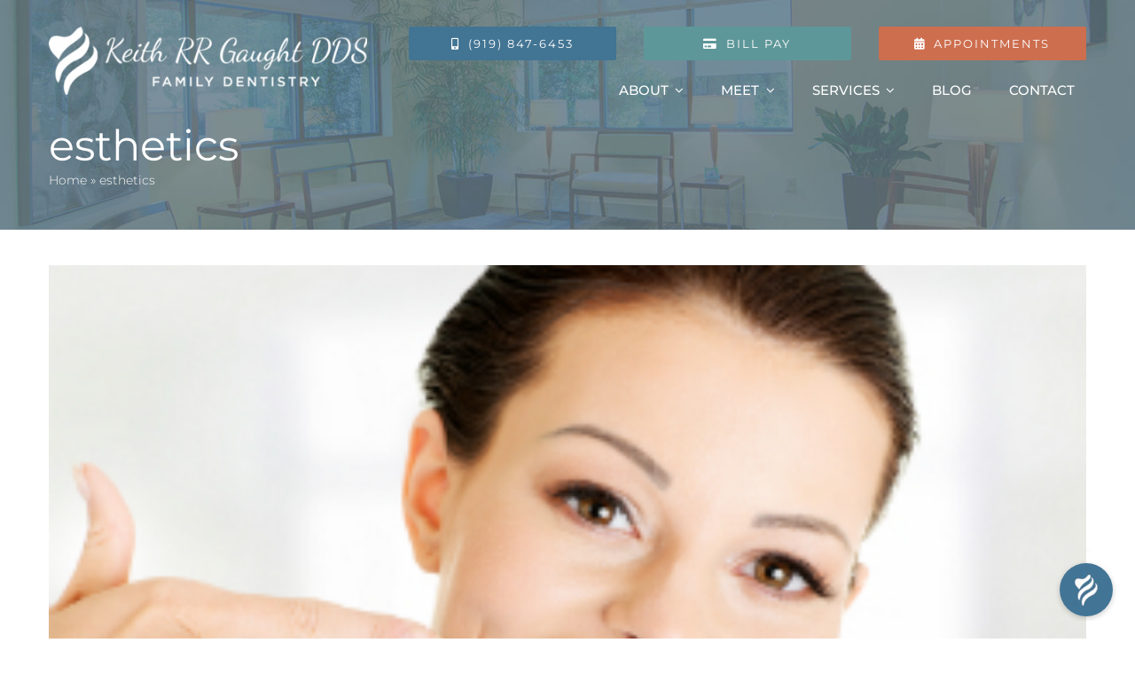

--- FILE ---
content_type: text/html; charset=UTF-8
request_url: https://dentist.northraleigh.com/blog/tag/esthetics/
body_size: 18098
content:
<!DOCTYPE html> 
<html class="avada-html-layout-wide avada-html-header-position-top avada-html-is-archive" lang="en-US" prefix="og: http://ogp.me/ns# fb: http://ogp.me/ns/fb#"> 
<head>
<link rel="preload" href="https://dentist.northraleigh.com/wp-content/cache/fvm/min/0-css09251f11f5445538eaa01d919d4ea961ac5d43cea22b25e549db5f8f09e47.css" as="style" media="all" />
<script data-cfasync="false">if(navigator.userAgent.match(/MSIE|Internet Explorer/i)||navigator.userAgent.match(/Trident\/7\..*?rv:11/i)){var href=document.location.href;if(!href.match(/[?&]iebrowser/)){if(href.indexOf("?")==-1){if(href.indexOf("#")==-1){document.location.href=href+"?iebrowser=1"}else{document.location.href=href.replace("#","?iebrowser=1#")}}else{if(href.indexOf("#")==-1){document.location.href=href+"&iebrowser=1"}else{document.location.href=href.replace("#","&iebrowser=1#")}}}}</script>
<script data-cfasync="false">class FVMLoader{constructor(e){this.triggerEvents=e,this.eventOptions={passive:!0},this.userEventListener=this.triggerListener.bind(this),this.delayedScripts={normal:[],async:[],defer:[]},this.allJQueries=[]}_addUserInteractionListener(e){this.triggerEvents.forEach(t=>window.addEventListener(t,e.userEventListener,e.eventOptions))}_removeUserInteractionListener(e){this.triggerEvents.forEach(t=>window.removeEventListener(t,e.userEventListener,e.eventOptions))}triggerListener(){this._removeUserInteractionListener(this),"loading"===document.readyState?document.addEventListener("DOMContentLoaded",this._loadEverythingNow.bind(this)):this._loadEverythingNow()}async _loadEverythingNow(){this._runAllDelayedCSS(),this._delayEventListeners(),this._delayJQueryReady(this),this._handleDocumentWrite(),this._registerAllDelayedScripts(),await this._loadScriptsFromList(this.delayedScripts.normal),await this._loadScriptsFromList(this.delayedScripts.defer),await this._loadScriptsFromList(this.delayedScripts.async),await this._triggerDOMContentLoaded(),await this._triggerWindowLoad(),window.dispatchEvent(new Event("wpr-allScriptsLoaded"))}_registerAllDelayedScripts(){document.querySelectorAll("script[type=fvmdelay]").forEach(e=>{e.hasAttribute("src")?e.hasAttribute("async")&&!1!==e.async?this.delayedScripts.async.push(e):e.hasAttribute("defer")&&!1!==e.defer||"module"===e.getAttribute("data-type")?this.delayedScripts.defer.push(e):this.delayedScripts.normal.push(e):this.delayedScripts.normal.push(e)})}_runAllDelayedCSS(){document.querySelectorAll("link[rel=fvmdelay]").forEach(e=>{e.setAttribute("rel","stylesheet")})}async _transformScript(e){return await this._requestAnimFrame(),new Promise(t=>{const n=document.createElement("script");let r;[...e.attributes].forEach(e=>{let t=e.nodeName;"type"!==t&&("data-type"===t&&(t="type",r=e.nodeValue),n.setAttribute(t,e.nodeValue))}),e.hasAttribute("src")?(n.addEventListener("load",t),n.addEventListener("error",t)):(n.text=e.text,t()),e.parentNode.replaceChild(n,e)})}async _loadScriptsFromList(e){const t=e.shift();return t?(await this._transformScript(t),this._loadScriptsFromList(e)):Promise.resolve()}_delayEventListeners(){let e={};function t(t,n){!function(t){function n(n){return e[t].eventsToRewrite.indexOf(n)>=0?"wpr-"+n:n}e[t]||(e[t]={originalFunctions:{add:t.addEventListener,remove:t.removeEventListener},eventsToRewrite:[]},t.addEventListener=function(){arguments[0]=n(arguments[0]),e[t].originalFunctions.add.apply(t,arguments)},t.removeEventListener=function(){arguments[0]=n(arguments[0]),e[t].originalFunctions.remove.apply(t,arguments)})}(t),e[t].eventsToRewrite.push(n)}function n(e,t){let n=e[t];Object.defineProperty(e,t,{get:()=>n||function(){},set(r){e["wpr"+t]=n=r}})}t(document,"DOMContentLoaded"),t(window,"DOMContentLoaded"),t(window,"load"),t(window,"pageshow"),t(document,"readystatechange"),n(document,"onreadystatechange"),n(window,"onload"),n(window,"onpageshow")}_delayJQueryReady(e){let t=window.jQuery;Object.defineProperty(window,"jQuery",{get:()=>t,set(n){if(n&&n.fn&&!e.allJQueries.includes(n)){n.fn.ready=n.fn.init.prototype.ready=function(t){e.domReadyFired?t.bind(document)(n):document.addEventListener("DOMContentLoaded2",()=>t.bind(document)(n))};const t=n.fn.on;n.fn.on=n.fn.init.prototype.on=function(){if(this[0]===window){function e(e){return e.split(" ").map(e=>"load"===e||0===e.indexOf("load.")?"wpr-jquery-load":e).join(" ")}"string"==typeof arguments[0]||arguments[0]instanceof String?arguments[0]=e(arguments[0]):"object"==typeof arguments[0]&&Object.keys(arguments[0]).forEach(t=>{delete Object.assign(arguments[0],{[e(t)]:arguments[0][t]})[t]})}return t.apply(this,arguments),this},e.allJQueries.push(n)}t=n}})}async _triggerDOMContentLoaded(){this.domReadyFired=!0,await this._requestAnimFrame(),document.dispatchEvent(new Event("DOMContentLoaded2")),await this._requestAnimFrame(),window.dispatchEvent(new Event("DOMContentLoaded2")),await this._requestAnimFrame(),document.dispatchEvent(new Event("wpr-readystatechange")),await this._requestAnimFrame(),document.wpronreadystatechange&&document.wpronreadystatechange()}async _triggerWindowLoad(){await this._requestAnimFrame(),window.dispatchEvent(new Event("wpr-load")),await this._requestAnimFrame(),window.wpronload&&window.wpronload(),await this._requestAnimFrame(),this.allJQueries.forEach(e=>e(window).trigger("wpr-jquery-load")),window.dispatchEvent(new Event("wpr-pageshow")),await this._requestAnimFrame(),window.wpronpageshow&&window.wpronpageshow()}_handleDocumentWrite(){const e=new Map;document.write=document.writeln=function(t){const n=document.currentScript,r=document.createRange(),i=n.parentElement;let a=e.get(n);void 0===a&&(a=n.nextSibling,e.set(n,a));const s=document.createDocumentFragment();r.setStart(s,0),s.appendChild(r.createContextualFragment(t)),i.insertBefore(s,a)}}async _requestAnimFrame(){return new Promise(e=>requestAnimationFrame(e))}static run(){const e=new FVMLoader(["keydown","mousemove","touchmove","touchstart","touchend","wheel"]);e._addUserInteractionListener(e)}}FVMLoader.run();</script>
<meta http-equiv="X-UA-Compatible" content="IE=edge" />
<meta http-equiv="Content-Type" content="text/html; charset=utf-8"/>
<meta name="viewport" content="width=device-width, initial-scale=1" />
<meta name='robots' content='index, follow, max-image-preview:large, max-snippet:-1, max-video-preview:-1' /><title>esthetics Archives | Keith RR Gaught, DDS</title>
<link rel="canonical" href="https://dentist.northraleigh.com/blog/tag/esthetics/" />
<meta property="og:locale" content="en_US" />
<meta property="og:type" content="article" />
<meta property="og:title" content="esthetics Archives | Keith RR Gaught, DDS" />
<meta property="og:url" content="https://dentist.northraleigh.com/blog/tag/esthetics/" />
<meta property="og:site_name" content="Keith RR Gaught, DDS" />
<meta name="twitter:card" content="summary_large_image" />
<script type="application/ld+json" class="yoast-schema-graph">{"@context":"https://schema.org","@graph":[{"@type":"CollectionPage","@id":"https://dentist.northraleigh.com/blog/tag/esthetics/","url":"https://dentist.northraleigh.com/blog/tag/esthetics/","name":"esthetics Archives | Keith RR Gaught, DDS","isPartOf":{"@id":"https://dentist.northraleigh.com/#website"},"primaryImageOfPage":{"@id":"https://dentist.northraleigh.com/blog/tag/esthetics/#primaryimage"},"image":{"@id":"https://dentist.northraleigh.com/blog/tag/esthetics/#primaryimage"},"thumbnailUrl":"https://dentist.northraleigh.com/wp-content/uploads/sites/29/2024/05/woman-showing-off-her-smile.jpg","breadcrumb":{"@id":"https://dentist.northraleigh.com/blog/tag/esthetics/#breadcrumb"},"inLanguage":"en-US"},{"@type":"ImageObject","inLanguage":"en-US","@id":"https://dentist.northraleigh.com/blog/tag/esthetics/#primaryimage","url":"https://dentist.northraleigh.com/wp-content/uploads/sites/29/2024/05/woman-showing-off-her-smile.jpg","contentUrl":"https://dentist.northraleigh.com/wp-content/uploads/sites/29/2024/05/woman-showing-off-her-smile.jpg","width":300,"height":200,"caption":"Woman Showing Off Her Smile"},{"@type":"BreadcrumbList","@id":"https://dentist.northraleigh.com/blog/tag/esthetics/#breadcrumb","itemListElement":[{"@type":"ListItem","position":1,"name":"Home","item":"https://dentist.northraleigh.com/"},{"@type":"ListItem","position":2,"name":"esthetics"}]},{"@type":"WebSite","@id":"https://dentist.northraleigh.com/#website","url":"https://dentist.northraleigh.com/","name":"Keith RR Gaught, DDS","description":"Your Local North Raleigh Dentist","publisher":{"@id":"https://dentist.northraleigh.com/#organization"},"potentialAction":[{"@type":"SearchAction","target":{"@type":"EntryPoint","urlTemplate":"https://dentist.northraleigh.com/?s={search_term_string}"},"query-input":{"@type":"PropertyValueSpecification","valueRequired":true,"valueName":"search_term_string"}}],"inLanguage":"en-US"},{"@type":"Organization","@id":"https://dentist.northraleigh.com/#organization","name":"Keith RR Gaught, DDS Family Dentistry","url":"https://dentist.northraleigh.com/","logo":{"@type":"ImageObject","inLanguage":"en-US","@id":"https://dentist.northraleigh.com/#/schema/logo/image/","url":"https://dentist.northraleigh.com/wp-content/uploads/sites/29/2021/06/keith-rr-gaight-dds-organization.jpg","contentUrl":"https://dentist.northraleigh.com/wp-content/uploads/sites/29/2021/06/keith-rr-gaight-dds-organization.jpg","width":1200,"height":800,"caption":"Keith RR Gaught, DDS Family Dentistry"},"image":{"@id":"https://dentist.northraleigh.com/#/schema/logo/image/"}}]}</script>
<link rel="alternate" type="application/rss+xml" title="Keith RR Gaught, DDS &raquo; Feed" href="https://dentist.northraleigh.com/feed/" />
<link rel="alternate" type="application/rss+xml" title="Keith RR Gaught, DDS &raquo; Comments Feed" href="https://dentist.northraleigh.com/comments/feed/" />
<link rel="alternate" type="application/rss+xml" title="Keith RR Gaught, DDS &raquo; esthetics Tag Feed" href="https://dentist.northraleigh.com/blog/tag/esthetics/feed/" />
<meta property="og:locale" content="en_US"/>
<meta property="og:type" content="article"/>
<meta property="og:site_name" content="Keith RR Gaught, DDS"/>
<meta property="og:title" content="esthetics Archives | Keith RR Gaught, DDS"/>
<meta property="og:url" content="https://dentist.northraleigh.com/blog/smile-with-esthetic-dentistry/"/>
<meta property="og:image" content="https://dentist.northraleigh.com/wp-content/uploads/sites/29/2024/05/woman-showing-off-her-smile.jpg"/>
<meta property="og:image:width" content="300"/>
<meta property="og:image:height" content="200"/>
<meta property="og:image:type" content="image/jpeg"/>
<meta name="theme-color" content="#ffffff"> 
<style id='wp-img-auto-sizes-contain-inline-css' type='text/css' media="all">img:is([sizes=auto i],[sizes^="auto," i]){contain-intrinsic-size:3000px 1500px}</style> 
<link rel='stylesheet' id='fusion-dynamic-css-css' href='https://dentist.northraleigh.com/wp-content/cache/fvm/min/0-css09251f11f5445538eaa01d919d4ea961ac5d43cea22b25e549db5f8f09e47.css' type='text/css' media='all' /> 
<script type="text/javascript" src="https://dentist.northraleigh.com/wp-includes/js/jquery/jquery.min.js?ver=3.7.1" id="jquery-core-js"></script>
<script type="text/javascript" src="https://dentist.northraleigh.com/wp-includes/js/jquery/jquery-migrate.min.js?ver=3.4.1" id="jquery-migrate-js"></script>
<style type="text/css" id="css-fb-visibility" media="all">@media screen and (max-width:640px){.fusion-no-small-visibility{display:none!important}body .sm-text-align-center{text-align:center!important}body .sm-text-align-left{text-align:left!important}body .sm-text-align-right{text-align:right!important}body .sm-text-align-justify{text-align:justify!important}body .sm-flex-align-center{justify-content:center!important}body .sm-flex-align-flex-start{justify-content:flex-start!important}body .sm-flex-align-flex-end{justify-content:flex-end!important}body .sm-mx-auto{margin-left:auto!important;margin-right:auto!important}body .sm-ml-auto{margin-left:auto!important}body .sm-mr-auto{margin-right:auto!important}body .fusion-absolute-position-small{position:absolute;width:100%}.awb-sticky.awb-sticky-small{position:sticky;top:var(--awb-sticky-offset,0)}}@media screen and (min-width:641px) and (max-width:1024px){.fusion-no-medium-visibility{display:none!important}body .md-text-align-center{text-align:center!important}body .md-text-align-left{text-align:left!important}body .md-text-align-right{text-align:right!important}body .md-text-align-justify{text-align:justify!important}body .md-flex-align-center{justify-content:center!important}body .md-flex-align-flex-start{justify-content:flex-start!important}body .md-flex-align-flex-end{justify-content:flex-end!important}body .md-mx-auto{margin-left:auto!important;margin-right:auto!important}body .md-ml-auto{margin-left:auto!important}body .md-mr-auto{margin-right:auto!important}body .fusion-absolute-position-medium{position:absolute;width:100%}.awb-sticky.awb-sticky-medium{position:sticky;top:var(--awb-sticky-offset,0)}}@media screen and (min-width:1025px){.fusion-no-large-visibility{display:none!important}body .lg-text-align-center{text-align:center!important}body .lg-text-align-left{text-align:left!important}body .lg-text-align-right{text-align:right!important}body .lg-text-align-justify{text-align:justify!important}body .lg-flex-align-center{justify-content:center!important}body .lg-flex-align-flex-start{justify-content:flex-start!important}body .lg-flex-align-flex-end{justify-content:flex-end!important}body .lg-mx-auto{margin-left:auto!important;margin-right:auto!important}body .lg-ml-auto{margin-left:auto!important}body .lg-mr-auto{margin-right:auto!important}body .fusion-absolute-position-large{position:absolute;width:100%}.awb-sticky.awb-sticky-large{position:sticky;top:var(--awb-sticky-offset,0)}}</style>
<style type="text/css" media="all">.recentcomments a{display:inline!important;padding:0!important;margin:0!important}</style> 
<script type="text/javascript">
var doc = document.documentElement;
doc.setAttribute( 'data-useragent', navigator.userAgent );
</script>
<script async src="https://www.googletagmanager.com/gtag/js?id=G-88LR7798VD"></script>
<script>
window.dataLayer = window.dataLayer || [];
function gtag(){dataLayer.push(arguments);}
gtag('js', new Date());
gtag('config', 'G-88LR7798VD');
</script>
<script>(function(w,d,s,l,i){w[l]=w[l]||[];w[l].push({'gtm.start':
new Date().getTime(),event:'gtm.js'});var f=d.getElementsByTagName(s)[0],
j=d.createElement(s),dl=l!='dataLayer'?'&l='+l:'';j.async=true;j.src=
'https://www.googletagmanager.com/gtm.js?id='+i+dl;f.parentNode.insertBefore(j,f);
})(window,document,'script','dataLayer','GTM-P3QR2XD');</script>
<script async src="https://www.googletagmanager.com/gtag/js?id=AW-311394872"></script>
<script>
window.dataLayer = window.dataLayer || [];
function gtag(){dataLayer.push(arguments);}
gtag('js', new Date());
gtag('config', 'AW-311394872');
</script>
<script>
gtag('event', 'conversion', {'send_to': 'AW-311394872/xF-rCPXkqrwZELiEvpQB'});
</script>
<link rel="icon" type="image/png" sizes="16x16" href="https://dentist.northraleigh.com/wp-content/uploads/sites/29/2022/11/favicon-16x16-1.png"> 
<link rel="manifest" href="https://dentist.northraleigh.com/wp-content/uploads/sites/29/2022/11/site.webmanifest"> 
<link rel="mask-icon" href="https://dentist.northraleigh.com/wp-content/uploads/sites/29/2022/11/safari-pinned-tab.svg" color="#427493"> 
<style id='global-styles-inline-css' type='text/css' media="all">:root{--wp--preset--aspect-ratio--square:1;--wp--preset--aspect-ratio--4-3:4/3;--wp--preset--aspect-ratio--3-4:3/4;--wp--preset--aspect-ratio--3-2:3/2;--wp--preset--aspect-ratio--2-3:2/3;--wp--preset--aspect-ratio--16-9:16/9;--wp--preset--aspect-ratio--9-16:9/16;--wp--preset--color--black:#000000;--wp--preset--color--cyan-bluish-gray:#abb8c3;--wp--preset--color--white:#ffffff;--wp--preset--color--pale-pink:#f78da7;--wp--preset--color--vivid-red:#cf2e2e;--wp--preset--color--luminous-vivid-orange:#ff6900;--wp--preset--color--luminous-vivid-amber:#fcb900;--wp--preset--color--light-green-cyan:#7bdcb5;--wp--preset--color--vivid-green-cyan:#00d084;--wp--preset--color--pale-cyan-blue:#8ed1fc;--wp--preset--color--vivid-cyan-blue:#0693e3;--wp--preset--color--vivid-purple:#9b51e0;--wp--preset--color--awb-color-1:rgba(255,255,255,1);--wp--preset--color--awb-color-2:rgba(246,246,246,1);--wp--preset--color--awb-color-3:rgba(235,234,234,1);--wp--preset--color--awb-color-4:rgba(224,222,222,1);--wp--preset--color--awb-color-5:rgba(59,175,191,1);--wp--preset--color--awb-color-6:rgba(66,116,147,1);--wp--preset--color--awb-color-7:rgba(51,60,78,1);--wp--preset--color--awb-color-8:rgba(51,51,51,1);--wp--preset--color--awb-color-custom-10:rgba(116,116,116,1);--wp--preset--color--awb-color-custom-11:rgba(166,66,66,1);--wp--preset--color--awb-color-custom-12:rgba(103,183,225,1);--wp--preset--color--awb-color-custom-13:rgba(102,102,102,1);--wp--preset--color--awb-color-custom-14:rgba(235,234,234,0.8);--wp--preset--color--awb-color-custom-15:rgba(160,206,78,1);--wp--preset--color--awb-color-custom-16:rgba(119,119,119,1);--wp--preset--color--awb-color-custom-17:rgba(43,43,43,1);--wp--preset--color--awb-color-custom-18:rgba(229,229,229,1);--wp--preset--gradient--vivid-cyan-blue-to-vivid-purple:linear-gradient(135deg,rgb(6,147,227) 0%,rgb(155,81,224) 100%);--wp--preset--gradient--light-green-cyan-to-vivid-green-cyan:linear-gradient(135deg,rgb(122,220,180) 0%,rgb(0,208,130) 100%);--wp--preset--gradient--luminous-vivid-amber-to-luminous-vivid-orange:linear-gradient(135deg,rgb(252,185,0) 0%,rgb(255,105,0) 100%);--wp--preset--gradient--luminous-vivid-orange-to-vivid-red:linear-gradient(135deg,rgb(255,105,0) 0%,rgb(207,46,46) 100%);--wp--preset--gradient--very-light-gray-to-cyan-bluish-gray:linear-gradient(135deg,rgb(238,238,238) 0%,rgb(169,184,195) 100%);--wp--preset--gradient--cool-to-warm-spectrum:linear-gradient(135deg,rgb(74,234,220) 0%,rgb(151,120,209) 20%,rgb(207,42,186) 40%,rgb(238,44,130) 60%,rgb(251,105,98) 80%,rgb(254,248,76) 100%);--wp--preset--gradient--blush-light-purple:linear-gradient(135deg,rgb(255,206,236) 0%,rgb(152,150,240) 100%);--wp--preset--gradient--blush-bordeaux:linear-gradient(135deg,rgb(254,205,165) 0%,rgb(254,45,45) 50%,rgb(107,0,62) 100%);--wp--preset--gradient--luminous-dusk:linear-gradient(135deg,rgb(255,203,112) 0%,rgb(199,81,192) 50%,rgb(65,88,208) 100%);--wp--preset--gradient--pale-ocean:linear-gradient(135deg,rgb(255,245,203) 0%,rgb(182,227,212) 50%,rgb(51,167,181) 100%);--wp--preset--gradient--electric-grass:linear-gradient(135deg,rgb(202,248,128) 0%,rgb(113,206,126) 100%);--wp--preset--gradient--midnight:linear-gradient(135deg,rgb(2,3,129) 0%,rgb(40,116,252) 100%);--wp--preset--font-size--small:12px;--wp--preset--font-size--medium:20px;--wp--preset--font-size--large:24px;--wp--preset--font-size--x-large:42px;--wp--preset--font-size--normal:16px;--wp--preset--font-size--xlarge:32px;--wp--preset--font-size--huge:48px;--wp--preset--spacing--20:0.44rem;--wp--preset--spacing--30:0.67rem;--wp--preset--spacing--40:1rem;--wp--preset--spacing--50:1.5rem;--wp--preset--spacing--60:2.25rem;--wp--preset--spacing--70:3.38rem;--wp--preset--spacing--80:5.06rem;--wp--preset--shadow--natural:6px 6px 9px rgba(0, 0, 0, 0.2);--wp--preset--shadow--deep:12px 12px 50px rgba(0, 0, 0, 0.4);--wp--preset--shadow--sharp:6px 6px 0px rgba(0, 0, 0, 0.2);--wp--preset--shadow--outlined:6px 6px 0px -3px rgb(255, 255, 255), 6px 6px rgb(0, 0, 0);--wp--preset--shadow--crisp:6px 6px 0px rgb(0, 0, 0)}:where(.is-layout-flex){gap:.5em}:where(.is-layout-grid){gap:.5em}body .is-layout-flex{display:flex}.is-layout-flex{flex-wrap:wrap;align-items:center}.is-layout-flex>:is(*,div){margin:0}body .is-layout-grid{display:grid}.is-layout-grid>:is(*,div){margin:0}:where(.wp-block-columns.is-layout-flex){gap:2em}:where(.wp-block-columns.is-layout-grid){gap:2em}:where(.wp-block-post-template.is-layout-flex){gap:1.25em}:where(.wp-block-post-template.is-layout-grid){gap:1.25em}.has-black-color{color:var(--wp--preset--color--black)!important}.has-cyan-bluish-gray-color{color:var(--wp--preset--color--cyan-bluish-gray)!important}.has-white-color{color:var(--wp--preset--color--white)!important}.has-pale-pink-color{color:var(--wp--preset--color--pale-pink)!important}.has-vivid-red-color{color:var(--wp--preset--color--vivid-red)!important}.has-luminous-vivid-orange-color{color:var(--wp--preset--color--luminous-vivid-orange)!important}.has-luminous-vivid-amber-color{color:var(--wp--preset--color--luminous-vivid-amber)!important}.has-light-green-cyan-color{color:var(--wp--preset--color--light-green-cyan)!important}.has-vivid-green-cyan-color{color:var(--wp--preset--color--vivid-green-cyan)!important}.has-pale-cyan-blue-color{color:var(--wp--preset--color--pale-cyan-blue)!important}.has-vivid-cyan-blue-color{color:var(--wp--preset--color--vivid-cyan-blue)!important}.has-vivid-purple-color{color:var(--wp--preset--color--vivid-purple)!important}.has-black-background-color{background-color:var(--wp--preset--color--black)!important}.has-cyan-bluish-gray-background-color{background-color:var(--wp--preset--color--cyan-bluish-gray)!important}.has-white-background-color{background-color:var(--wp--preset--color--white)!important}.has-pale-pink-background-color{background-color:var(--wp--preset--color--pale-pink)!important}.has-vivid-red-background-color{background-color:var(--wp--preset--color--vivid-red)!important}.has-luminous-vivid-orange-background-color{background-color:var(--wp--preset--color--luminous-vivid-orange)!important}.has-luminous-vivid-amber-background-color{background-color:var(--wp--preset--color--luminous-vivid-amber)!important}.has-light-green-cyan-background-color{background-color:var(--wp--preset--color--light-green-cyan)!important}.has-vivid-green-cyan-background-color{background-color:var(--wp--preset--color--vivid-green-cyan)!important}.has-pale-cyan-blue-background-color{background-color:var(--wp--preset--color--pale-cyan-blue)!important}.has-vivid-cyan-blue-background-color{background-color:var(--wp--preset--color--vivid-cyan-blue)!important}.has-vivid-purple-background-color{background-color:var(--wp--preset--color--vivid-purple)!important}.has-black-border-color{border-color:var(--wp--preset--color--black)!important}.has-cyan-bluish-gray-border-color{border-color:var(--wp--preset--color--cyan-bluish-gray)!important}.has-white-border-color{border-color:var(--wp--preset--color--white)!important}.has-pale-pink-border-color{border-color:var(--wp--preset--color--pale-pink)!important}.has-vivid-red-border-color{border-color:var(--wp--preset--color--vivid-red)!important}.has-luminous-vivid-orange-border-color{border-color:var(--wp--preset--color--luminous-vivid-orange)!important}.has-luminous-vivid-amber-border-color{border-color:var(--wp--preset--color--luminous-vivid-amber)!important}.has-light-green-cyan-border-color{border-color:var(--wp--preset--color--light-green-cyan)!important}.has-vivid-green-cyan-border-color{border-color:var(--wp--preset--color--vivid-green-cyan)!important}.has-pale-cyan-blue-border-color{border-color:var(--wp--preset--color--pale-cyan-blue)!important}.has-vivid-cyan-blue-border-color{border-color:var(--wp--preset--color--vivid-cyan-blue)!important}.has-vivid-purple-border-color{border-color:var(--wp--preset--color--vivid-purple)!important}.has-vivid-cyan-blue-to-vivid-purple-gradient-background{background:var(--wp--preset--gradient--vivid-cyan-blue-to-vivid-purple)!important}.has-light-green-cyan-to-vivid-green-cyan-gradient-background{background:var(--wp--preset--gradient--light-green-cyan-to-vivid-green-cyan)!important}.has-luminous-vivid-amber-to-luminous-vivid-orange-gradient-background{background:var(--wp--preset--gradient--luminous-vivid-amber-to-luminous-vivid-orange)!important}.has-luminous-vivid-orange-to-vivid-red-gradient-background{background:var(--wp--preset--gradient--luminous-vivid-orange-to-vivid-red)!important}.has-very-light-gray-to-cyan-bluish-gray-gradient-background{background:var(--wp--preset--gradient--very-light-gray-to-cyan-bluish-gray)!important}.has-cool-to-warm-spectrum-gradient-background{background:var(--wp--preset--gradient--cool-to-warm-spectrum)!important}.has-blush-light-purple-gradient-background{background:var(--wp--preset--gradient--blush-light-purple)!important}.has-blush-bordeaux-gradient-background{background:var(--wp--preset--gradient--blush-bordeaux)!important}.has-luminous-dusk-gradient-background{background:var(--wp--preset--gradient--luminous-dusk)!important}.has-pale-ocean-gradient-background{background:var(--wp--preset--gradient--pale-ocean)!important}.has-electric-grass-gradient-background{background:var(--wp--preset--gradient--electric-grass)!important}.has-midnight-gradient-background{background:var(--wp--preset--gradient--midnight)!important}.has-small-font-size{font-size:var(--wp--preset--font-size--small)!important}.has-medium-font-size{font-size:var(--wp--preset--font-size--medium)!important}.has-large-font-size{font-size:var(--wp--preset--font-size--large)!important}.has-x-large-font-size{font-size:var(--wp--preset--font-size--x-large)!important}</style> 
<style id='wp-block-library-inline-css' type='text/css' media="all">:root{--wp-block-synced-color:#7a00df;--wp-block-synced-color--rgb:122,0,223;--wp-bound-block-color:var(--wp-block-synced-color);--wp-editor-canvas-background:#ddd;--wp-admin-theme-color:#007cba;--wp-admin-theme-color--rgb:0,124,186;--wp-admin-theme-color-darker-10:#006ba1;--wp-admin-theme-color-darker-10--rgb:0,107,160.5;--wp-admin-theme-color-darker-20:#005a87;--wp-admin-theme-color-darker-20--rgb:0,90,135;--wp-admin-border-width-focus:2px}@media (min-resolution:192dpi){:root{--wp-admin-border-width-focus:1.5px}}.wp-element-button{cursor:pointer}:root .has-very-light-gray-background-color{background-color:#eee}:root .has-very-dark-gray-background-color{background-color:#313131}:root .has-very-light-gray-color{color:#eee}:root .has-very-dark-gray-color{color:#313131}:root .has-vivid-green-cyan-to-vivid-cyan-blue-gradient-background{background:linear-gradient(135deg,#00d084,#0693e3)}:root .has-purple-crush-gradient-background{background:linear-gradient(135deg,#34e2e4,#4721fb 50%,#ab1dfe)}:root .has-hazy-dawn-gradient-background{background:linear-gradient(135deg,#faaca8,#dad0ec)}:root .has-subdued-olive-gradient-background{background:linear-gradient(135deg,#fafae1,#67a671)}:root .has-atomic-cream-gradient-background{background:linear-gradient(135deg,#fdd79a,#004a59)}:root .has-nightshade-gradient-background{background:linear-gradient(135deg,#330968,#31cdcf)}:root .has-midnight-gradient-background{background:linear-gradient(135deg,#020381,#2874fc)}:root{--wp--preset--font-size--normal:16px;--wp--preset--font-size--huge:42px}.has-regular-font-size{font-size:1em}.has-larger-font-size{font-size:2.625em}.has-normal-font-size{font-size:var(--wp--preset--font-size--normal)}.has-huge-font-size{font-size:var(--wp--preset--font-size--huge)}.has-text-align-center{text-align:center}.has-text-align-left{text-align:left}.has-text-align-right{text-align:right}.has-fit-text{white-space:nowrap!important}#end-resizable-editor-section{display:none}.aligncenter{clear:both}.items-justified-left{justify-content:flex-start}.items-justified-center{justify-content:center}.items-justified-right{justify-content:flex-end}.items-justified-space-between{justify-content:space-between}.screen-reader-text{border:0;clip-path:inset(50%);height:1px;margin:-1px;overflow:hidden;padding:0;position:absolute;width:1px;word-wrap:normal!important}.screen-reader-text:focus{background-color:#ddd;clip-path:none;color:#444;display:block;font-size:1em;height:auto;left:5px;line-height:normal;padding:15px 23px 14px;text-decoration:none;top:5px;width:auto;z-index:100000}html :where(.has-border-color){border-style:solid}html :where([style*=border-top-color]){border-top-style:solid}html :where([style*=border-right-color]){border-right-style:solid}html :where([style*=border-bottom-color]){border-bottom-style:solid}html :where([style*=border-left-color]){border-left-style:solid}html :where([style*=border-width]){border-style:solid}html :where([style*=border-top-width]){border-top-style:solid}html :where([style*=border-right-width]){border-right-style:solid}html :where([style*=border-bottom-width]){border-bottom-style:solid}html :where([style*=border-left-width]){border-left-style:solid}html :where(img[class*=wp-image-]){height:auto;max-width:100%}:where(figure){margin:0 0 1em}html :where(.is-position-sticky){--wp-admin--admin-bar--position-offset:var(--wp-admin--admin-bar--height,0px)}@media screen and (max-width:600px){html :where(.is-position-sticky){--wp-admin--admin-bar--position-offset:0px}}</style> 
<style id='wp-block-library-theme-inline-css' type='text/css' media="all">.wp-block-audio :where(figcaption){color:#555;font-size:13px;text-align:center}.is-dark-theme .wp-block-audio :where(figcaption){color:#ffffffa6}.wp-block-audio{margin:0 0 1em}.wp-block-code{border:1px solid #ccc;border-radius:4px;font-family:Menlo,Consolas,monaco,monospace;padding:.8em 1em}.wp-block-embed :where(figcaption){color:#555;font-size:13px;text-align:center}.is-dark-theme .wp-block-embed :where(figcaption){color:#ffffffa6}.wp-block-embed{margin:0 0 1em}.blocks-gallery-caption{color:#555;font-size:13px;text-align:center}.is-dark-theme .blocks-gallery-caption{color:#ffffffa6}:root :where(.wp-block-image figcaption){color:#555;font-size:13px;text-align:center}.is-dark-theme :root :where(.wp-block-image figcaption){color:#ffffffa6}.wp-block-image{margin:0 0 1em}.wp-block-pullquote{border-bottom:4px solid;border-top:4px solid;color:currentColor;margin-bottom:1.75em}.wp-block-pullquote :where(cite),.wp-block-pullquote :where(footer),.wp-block-pullquote__citation{color:currentColor;font-size:.8125em;font-style:normal;text-transform:uppercase}.wp-block-quote{border-left:.25em solid;margin:0 0 1.75em;padding-left:1em}.wp-block-quote cite,.wp-block-quote footer{color:currentColor;font-size:.8125em;font-style:normal;position:relative}.wp-block-quote:where(.has-text-align-right){border-left:none;border-right:.25em solid;padding-left:0;padding-right:1em}.wp-block-quote:where(.has-text-align-center){border:none;padding-left:0}.wp-block-quote.is-large,.wp-block-quote.is-style-large,.wp-block-quote:where(.is-style-plain){border:none}.wp-block-search .wp-block-search__label{font-weight:700}.wp-block-search__button{border:1px solid #ccc;padding:.375em .625em}:where(.wp-block-group.has-background){padding:1.25em 2.375em}.wp-block-separator.has-css-opacity{opacity:.4}.wp-block-separator{border:none;border-bottom:2px solid;margin-left:auto;margin-right:auto}.wp-block-separator.has-alpha-channel-opacity{opacity:1}.wp-block-separator:not(.is-style-wide):not(.is-style-dots){width:100px}.wp-block-separator.has-background:not(.is-style-dots){border-bottom:none;height:1px}.wp-block-separator.has-background:not(.is-style-wide):not(.is-style-dots){height:2px}.wp-block-table{margin:0 0 1em}.wp-block-table td,.wp-block-table th{word-break:normal}.wp-block-table :where(figcaption){color:#555;font-size:13px;text-align:center}.is-dark-theme .wp-block-table :where(figcaption){color:#ffffffa6}.wp-block-video :where(figcaption){color:#555;font-size:13px;text-align:center}.is-dark-theme .wp-block-video :where(figcaption){color:#ffffffa6}.wp-block-video{margin:0 0 1em}:root :where(.wp-block-template-part.has-background){margin-bottom:0;margin-top:0;padding:1.25em 2.375em}</style> 
<style id='classic-theme-styles-inline-css' type='text/css' media="all">/*! This file is auto-generated */ .wp-block-button__link{color:#fff;background-color:#32373c;border-radius:9999px;box-shadow:none;text-decoration:none;padding:calc(.667em + 2px) calc(1.333em + 2px);font-size:1.125em}.wp-block-file__button{background:#32373c;color:#fff;text-decoration:none}</style> 
</head>
<body data-rsssl=1 class="archive tag tag-esthetics tag-354 wp-theme-Avada wp-child-theme-northraleigh fusion-image-hovers fusion-pagination-sizing fusion-button_type-flat fusion-button_span-yes fusion-button_gradient-linear avada-image-rollover-circle-yes avada-image-rollover-yes avada-image-rollover-direction-center_vertical fusion-has-button-gradient fusion-body ltr fusion-sticky-header no-tablet-sticky-header no-mobile-sticky-header no-desktop-totop no-mobile-totop fusion-disable-outline fusion-sub-menu-fade mobile-logo-pos-left layout-wide-mode avada-has-boxed-modal-shadow-none layout-scroll-offset-full avada-has-zero-margin-offset-top fusion-top-header menu-text-align-center mobile-menu-design-modern fusion-show-pagination-text fusion-header-layout-v1 avada-responsive avada-footer-fx-none avada-menu-highlight-style-bottombar fusion-search-form-classic fusion-main-menu-search-dropdown fusion-avatar-circle avada-dropdown-styles avada-blog-layout-grid avada-blog-archive-layout-large avada-header-shadow-no avada-menu-icon-position-left avada-has-megamenu-shadow avada-has-mainmenu-dropdown-divider avada-has-header-100-width avada-has-pagetitle-bg-full avada-has-100-footer avada-has-breadcrumb-mobile-hidden avada-has-titlebar-bar_and_content avada-has-pagination-padding avada-flyout-menu-direction-fade avada-ec-views-v1" data-awb-post-id="3058"> <a class="skip-link screen-reader-text" href="#content">Skip to content</a> <div id="boxed-wrapper"> <div id="wrapper" class="fusion-wrapper"> <div id="home" style="position:relative;top:-1px;"></div> <div class="fusion-tb-header"><div class="fusion-fullwidth fullwidth-box fusion-builder-row-1 fusion-flex-container has-pattern-background has-mask-background nonhundred-percent-fullwidth non-hundred-percent-height-scrolling fusion-custom-z-index fusion-absolute-container fusion-absolute-position-small fusion-absolute-position-medium fusion-absolute-position-large" style="--awb-border-radius-top-left:0px;--awb-border-radius-top-right:0px;--awb-border-radius-bottom-right:0px;--awb-border-radius-bottom-left:0px;--awb-z-index:1000;--awb-padding-top:30px;--awb-padding-top-small:15px;--awb-padding-right-small:15px;--awb-padding-bottom-small:15px;--awb-padding-left-small:15px;--awb-margin-bottom:0px;--awb-flex-wrap:wrap;" ><div class="fusion-builder-row fusion-row fusion-flex-align-items-flex-end fusion-flex-content-wrap" style="max-width:1216.8px;margin-left: calc(-4% / 2 );margin-right: calc(-4% / 2 );"><div class="fusion-layout-column fusion_builder_column fusion-builder-column-0 fusion_builder_column_1_3 1_3 fusion-flex-column fusion-flex-align-self-flex-start fusion-animated" style="--awb-bg-size:cover;--awb-width-large:33.333333333333%;--awb-margin-top-large:0px;--awb-spacing-right-large:5.76%;--awb-margin-bottom-large:0px;--awb-spacing-left-large:5.76%;--awb-width-medium:66.666666666667%;--awb-order-medium:0;--awb-spacing-right-medium:2.88%;--awb-spacing-left-medium:2.88%;--awb-width-small:66.666666666667%;--awb-order-small:0;--awb-spacing-right-small:2.88%;--awb-spacing-left-small:2.88%;" data-animationType="fadeInLeft" data-animationDuration="1.0" data-animationOffset="top-into-view"><div class="fusion-column-wrapper fusion-column-has-shadow fusion-flex-justify-content-flex-start fusion-content-layout-column"><div class="fusion-image-element sm-text-align-left fusion-no-small-visibility fusion-no-medium-visibility" style="--awb-max-width:420px;--awb-caption-title-font-family:var(--h2_typography-font-family);--awb-caption-title-font-weight:var(--h2_typography-font-weight);--awb-caption-title-font-style:var(--h2_typography-font-style);--awb-caption-title-size:var(--h2_typography-font-size);--awb-caption-title-transform:var(--h2_typography-text-transform);--awb-caption-title-line-height:var(--h2_typography-line-height);--awb-caption-title-letter-spacing:var(--h2_typography-letter-spacing);"><span class="fusion-imageframe imageframe-none imageframe-1 hover-type-none"><a class="fusion-no-lightbox" href="https://dentist.northraleigh.com/" target="_self" aria-label="Gaught Logo"><img fetchpriority="high" decoding="async" width="606" height="130" alt="Gaught Logo" src="https://dentist.northraleigh.com/wp-content/uploads/sites/29/2021/05/Gaught-Logo-03.png" class="img-responsive wp-image-1194" srcset="https://dentist.northraleigh.com/wp-content/uploads/sites/29/2021/05/Gaught-Logo-03-200x43.png 200w, https://dentist.northraleigh.com/wp-content/uploads/sites/29/2021/05/Gaught-Logo-03-400x86.png 400w, https://dentist.northraleigh.com/wp-content/uploads/sites/29/2021/05/Gaught-Logo-03-600x129.png 600w, https://dentist.northraleigh.com/wp-content/uploads/sites/29/2021/05/Gaught-Logo-03.png 606w" sizes="(max-width: 1024px) 100vw, (max-width: 640px) 100vw, 400px" /></a></span></div><div class="fusion-image-element sm-text-align-left fusion-no-large-visibility" style="--awb-max-width:350px;--awb-caption-title-font-family:var(--h2_typography-font-family);--awb-caption-title-font-weight:var(--h2_typography-font-weight);--awb-caption-title-font-style:var(--h2_typography-font-style);--awb-caption-title-size:var(--h2_typography-font-size);--awb-caption-title-transform:var(--h2_typography-text-transform);--awb-caption-title-line-height:var(--h2_typography-line-height);--awb-caption-title-letter-spacing:var(--h2_typography-letter-spacing);"><span class="fusion-imageframe imageframe-none imageframe-2 hover-type-none"><a class="fusion-no-lightbox" href="https://dentist.northraleigh.com/" target="_self" aria-label="Gaught Logo"><img decoding="async" width="606" height="130" alt="Gaught Logo" src="https://dentist.northraleigh.com/wp-content/uploads/sites/29/2021/05/Gaught-Logo-03.png" class="img-responsive wp-image-1194" srcset="https://dentist.northraleigh.com/wp-content/uploads/sites/29/2021/05/Gaught-Logo-03-200x43.png 200w, https://dentist.northraleigh.com/wp-content/uploads/sites/29/2021/05/Gaught-Logo-03-400x86.png 400w, https://dentist.northraleigh.com/wp-content/uploads/sites/29/2021/05/Gaught-Logo-03-600x129.png 600w, https://dentist.northraleigh.com/wp-content/uploads/sites/29/2021/05/Gaught-Logo-03.png 606w" sizes="(max-width: 1024px) 100vw, (max-width: 640px) 100vw, 400px" /></a></span></div></div></div><div class="fusion-layout-column fusion_builder_column fusion-builder-column-1 fusion_builder_column_2_3 2_3 fusion-flex-column fusion-animated" style="--awb-bg-size:cover;--awb-width-large:66.666666666667%;--awb-margin-top-large:0px;--awb-spacing-right-large:2.88%;--awb-margin-bottom-large:0px;--awb-spacing-left-large:2.88%;--awb-width-medium:33.333333333333%;--awb-order-medium:0;--awb-spacing-right-medium:5.76%;--awb-spacing-left-medium:5.76%;--awb-width-small:33.333333333333%;--awb-order-small:0;--awb-spacing-right-small:5.76%;--awb-spacing-left-small:5.76%;" data-animationType="fadeInRight" data-animationDuration="1.0" data-animationOffset="top-into-view"><div class="fusion-column-wrapper fusion-column-has-shadow fusion-flex-justify-content-flex-start fusion-content-layout-column"><div class="fusion-builder-row fusion-builder-row-inner fusion-row fusion-flex-align-items-flex-end fusion-flex-content-wrap" style="width:104% !important;max-width:104% !important;margin-left: calc(-4% / 2 );margin-right: calc(-4% / 2 );"><div class="fusion-layout-column fusion_builder_column_inner fusion-builder-nested-column-0 fusion_builder_column_inner_1_3 1_3 fusion-flex-column fusion-flex-align-self-stretch fusion-no-small-visibility fusion-no-medium-visibility" style="--awb-bg-size:cover;--awb-width-large:33.333333333333%;--awb-margin-top-large:0px;--awb-spacing-right-large:5.76%;--awb-margin-bottom-large:-10px;--awb-spacing-left-large:5.76%;--awb-width-medium:100%;--awb-order-medium:0;--awb-spacing-right-medium:1.92%;--awb-margin-bottom-medium:11px;--awb-spacing-left-medium:1.92%;--awb-width-small:100%;--awb-order-small:0;--awb-spacing-right-small:1.92%;--awb-spacing-left-small:1.92%;"><div class="fusion-column-wrapper fusion-column-has-shadow fusion-flex-justify-content-center fusion-content-layout-column"><div class="sm-text-align-center" style="text-align:right;"><a class="fusion-button button-flat button-medium button-custom fusion-button-default button-1 fusion-button-default-span fusion-button-default-type" style="--button_accent_color:#ffffff;--button_accent_hover_color:#ffffff;--button_border_hover_color:#ffffff;--button_gradient_top_color:#427493;--button_gradient_bottom_color:#427493;--button_gradient_top_color_hover:#396c8b;--button_gradient_bottom_color_hover:#396c8b;width:calc(100%);" target="_self" href="tel://1-919-847-6453"><i class="fa-mobile-alt fas awb-button__icon awb-button__icon--default button-icon-left" aria-hidden="true"></i><span class="fusion-button-text awb-button__text awb-button__text--default">(919) 847-6453</span></a></div></div></div><div class="fusion-layout-column fusion_builder_column_inner fusion-builder-nested-column-1 fusion_builder_column_inner_1_3 1_3 fusion-flex-column fusion-flex-align-self-stretch fusion-no-small-visibility fusion-no-medium-visibility" style="--awb-bg-size:cover;--awb-width-large:33.333333333333%;--awb-margin-top-large:0px;--awb-spacing-right-large:5.76%;--awb-margin-bottom-large:-10px;--awb-spacing-left-large:5.76%;--awb-width-medium:100%;--awb-order-medium:0;--awb-spacing-right-medium:1.92%;--awb-margin-bottom-medium:11px;--awb-spacing-left-medium:1.92%;--awb-width-small:100%;--awb-order-small:0;--awb-spacing-right-small:1.92%;--awb-spacing-left-small:1.92%;"><div class="fusion-column-wrapper fusion-column-has-shadow fusion-flex-justify-content-center fusion-content-layout-column"><div class="sm-text-align-center" style="text-align:right;"><a class="fusion-button button-flat button-medium button-custom fusion-button-default button-2 fusion-button-default-span fusion-button-default-type" style="--button_accent_color:#ffffff;--button_accent_hover_color:#ffffff;--button_border_hover_color:#ffffff;--button_gradient_top_color:#5e9799;--button_gradient_bottom_color:#5e9799;--button_gradient_top_color_hover:#5a9293;--button_gradient_bottom_color_hover:#5a9293;width:calc(100%);" target="_blank" rel="noopener noreferrer" href="https://app.nexhealth.com/patient-payments-online/3135/0/search"><i class="fa-credit-card fas awb-button__icon awb-button__icon--default button-icon-left" aria-hidden="true"></i><span class="fusion-button-text awb-button__text awb-button__text--default">Bill Pay</span></a></div></div></div><div class="fusion-layout-column fusion_builder_column_inner fusion-builder-nested-column-2 fusion_builder_column_inner_1_3 1_3 fusion-flex-column fusion-flex-align-self-stretch fusion-no-small-visibility fusion-no-medium-visibility" style="--awb-bg-size:cover;--awb-width-large:33.333333333333%;--awb-margin-top-large:0px;--awb-spacing-right-large:5.76%;--awb-margin-bottom-large:-10px;--awb-spacing-left-large:5.76%;--awb-width-medium:100%;--awb-order-medium:0;--awb-spacing-right-medium:1.92%;--awb-margin-bottom-medium:11px;--awb-spacing-left-medium:1.92%;--awb-width-small:100%;--awb-order-small:0;--awb-spacing-right-small:1.92%;--awb-spacing-left-small:1.92%;"><div class="fusion-column-wrapper fusion-column-has-shadow fusion-flex-justify-content-center fusion-content-layout-column"><div class="sm-text-align-center" style="text-align:right;"><a class="fusion-button button-flat button-medium button-custom fusion-button-default button-3 fusion-button-default-span fusion-button-default-type" style="--button_accent_color:#ffffff;--button_accent_hover_color:#ffffff;--button_border_hover_color:#ffffff;--button_gradient_top_color:#cd6e4f;--button_gradient_bottom_color:#cd6e4f;--button_gradient_top_color_hover:#c96a4b;--button_gradient_bottom_color_hover:#c96a4b;width:calc(100%);" target="_self" href="https://dentist.northraleigh.com/appointments/"><i class="fa-calendar-alt fas awb-button__icon awb-button__icon--default button-icon-left" aria-hidden="true"></i><span class="fusion-button-text awb-button__text awb-button__text--default">Appointments</span></a></div></div></div></div><nav class="awb-menu awb-menu_row awb-menu_em-hover mobile-mode-collapse-to-button awb-menu_icons-left awb-menu_dc-yes mobile-trigger-fullwidth-off awb-menu_mobile-toggle awb-menu_indent-left mobile-size-full-absolute loading mega-menu-loading awb-menu_desktop awb-menu_arrows-main awb-menu_dropdown awb-menu_expand-left awb-menu_transition-fade fusion-no-small-visibility fusion-no-medium-visibility" style="--awb-font-size:15px;--awb-margin-top:20px;--awb-text-transform:uppercase;--awb-min-height:50px;--awb-gap:16px;--awb-justify-content:flex-end;--awb-items-padding-top:2px;--awb-items-padding-right:13px;--awb-items-padding-bottom:2px;--awb-items-padding-left:13px;--awb-border-bottom:3px;--awb-color:#ffffff;--awb-active-color:#ffffff;--awb-active-border-bottom:3px;--awb-active-border-color:#427493;--awb-submenu-color:#ffffff;--awb-submenu-bg:#427493;--awb-submenu-sep-color:#396c8b;--awb-submenu-items-padding-top:6px;--awb-submenu-items-padding-right:16px;--awb-submenu-items-padding-bottom:6px;--awb-submenu-items-padding-left:6px;--awb-submenu-border-radius-top-left:4px;--awb-submenu-border-radius-top-right:4px;--awb-submenu-border-radius-bottom-right:4px;--awb-submenu-border-radius-bottom-left:4px;--awb-submenu-active-bg:#396c8b;--awb-submenu-active-color:#ffffff;--awb-submenu-space:10px;--awb-submenu-text-transform:none;--awb-icons-hover-color:#ffffff;--awb-main-justify-content:flex-start;--awb-mobile-nav-button-align-hor:flex-end;--awb-mobile-bg:#074960;--awb-mobile-color:#ffffff;--awb-mobile-nav-items-height:48;--awb-mobile-active-bg:#136b89;--awb-mobile-active-color:#ffffff;--awb-mobile-trigger-font-size:32px;--awb-trigger-padding-top:0px;--awb-trigger-padding-right:0px;--awb-mobile-trigger-color:#050708;--awb-mobile-trigger-background-color:rgba(255,255,255,0);--awb-mobile-nav-trigger-bottom-margin:30px;--awb-mobile-font-size:15px;--awb-mobile-sep-color:rgba(0,0,0,0.2);--awb-mobile-justify:flex-start;--awb-mobile-caret-left:auto;--awb-mobile-caret-right:0;--awb-fusion-font-family-typography:&quot;Montserrat&quot;;--awb-fusion-font-style-typography:normal;--awb-fusion-font-weight-typography:500;--awb-fusion-font-family-submenu-typography:inherit;--awb-fusion-font-style-submenu-typography:normal;--awb-fusion-font-weight-submenu-typography:400;--awb-fusion-font-family-mobile-typography:inherit;--awb-fusion-font-style-mobile-typography:normal;--awb-fusion-font-weight-mobile-typography:400;" aria-label="Main Navigation" data-breakpoint="1024" data-count="0" data-transition-type="fade" data-transition-time="300" data-expand="left"><button type="button" class="awb-menu__m-toggle awb-menu__m-toggle_no-text" aria-expanded="false" aria-controls="menu-main-navigation"><span class="awb-menu__m-toggle-inner"><span class="collapsed-nav-text"><span class="screen-reader-text">Toggle Navigation</span></span><span class="awb-menu__m-collapse-icon awb-menu__m-collapse-icon_no-text"><span class="awb-menu__m-collapse-icon-open awb-menu__m-collapse-icon-open_no-text fa-align-right fas"></span><span class="awb-menu__m-collapse-icon-close awb-menu__m-collapse-icon-close_no-text fa-times fas"></span></span></span></button><ul id="menu-main-navigation" class="fusion-menu awb-menu__main-ul awb-menu__main-ul_row"><li id="menu-item-1091" class="menu-item menu-item-type-post_type menu-item-object-page menu-item-has-children menu-item-1091 awb-menu__li awb-menu__main-li awb-menu__main-li_regular awb-menu__main-li_with-main-arrow awb-menu__main-li_with-arrow awb-menu__main-li_active-arrow-border" data-item-id="1091"><span class="awb-menu__main-background-default awb-menu__main-background-default_fade"></span><span class="awb-menu__main-background-active awb-menu__main-background-active_fade"></span><a href="https://dentist.northraleigh.com/about/" class="awb-menu__main-a awb-menu__main-a_regular"><span class="menu-text">About</span><span class="awb-menu__open-nav-submenu-hover"></span></a><button type="button" aria-label="Open submenu of About" aria-expanded="false" class="awb-menu__open-nav-submenu_mobile awb-menu__open-nav-submenu_main"></button><ul class="awb-menu__sub-ul awb-menu__sub-ul_main"><li id="menu-item-1092" class="menu-item menu-item-type-post_type menu-item-object-page menu-item-1092 awb-menu__li awb-menu__sub-li" ><a href="https://dentist.northraleigh.com/about/first-visit/" class="awb-menu__sub-a"><span>First Visit</span></a></li><li id="menu-item-1093" class="menu-item menu-item-type-post_type menu-item-object-page menu-item-1093 awb-menu__li awb-menu__sub-li" ><a href="https://dentist.northraleigh.com/about/forms/" class="awb-menu__sub-a"><span>Forms</span></a></li><li id="menu-item-1094" class="menu-item menu-item-type-post_type menu-item-object-page menu-item-1094 awb-menu__li awb-menu__sub-li" ><a href="https://dentist.northraleigh.com/about/reviews/" class="awb-menu__sub-a"><span>Reviews</span></a></li><li id="menu-item-1095" class="menu-item menu-item-type-post_type menu-item-object-page menu-item-1095 awb-menu__li awb-menu__sub-li" ><a href="https://dentist.northraleigh.com/about/tour/" class="awb-menu__sub-a"><span>Office Tour</span></a></li><li id="menu-item-1144" class="menu-item menu-item-type-post_type menu-item-object-page menu-item-1144 awb-menu__li awb-menu__sub-li" ><a href="https://dentist.northraleigh.com/about/insurance/" class="awb-menu__sub-a"><span>Insurance</span></a></li><li id="menu-item-1145" class="menu-item menu-item-type-post_type menu-item-object-page menu-item-1145 awb-menu__li awb-menu__sub-li" ><a href="https://dentist.northraleigh.com/about/financing/" class="awb-menu__sub-a"><span>Financing</span></a></li><li id="menu-item-1146" class="menu-item menu-item-type-post_type menu-item-object-page menu-item-1146 awb-menu__li awb-menu__sub-li" ><a href="https://dentist.northraleigh.com/about/infection-control/" class="awb-menu__sub-a"><span>Infection Control</span></a></li><li id="menu-item-2529" class="menu-item menu-item-type-post_type menu-item-object-page menu-item-2529 awb-menu__li awb-menu__sub-li" ><a href="https://dentist.northraleigh.com/about/videos/" class="awb-menu__sub-a"><span>Videos</span></a></li></ul></li><li id="menu-item-1097" class="menu-item menu-item-type-post_type menu-item-object-page menu-item-has-children menu-item-1097 awb-menu__li awb-menu__main-li awb-menu__main-li_regular awb-menu__main-li_with-main-arrow awb-menu__main-li_with-arrow awb-menu__main-li_active-arrow-border" data-item-id="1097"><span class="awb-menu__main-background-default awb-menu__main-background-default_fade"></span><span class="awb-menu__main-background-active awb-menu__main-background-active_fade"></span><a href="https://dentist.northraleigh.com/meet/" class="awb-menu__main-a awb-menu__main-a_regular"><span class="menu-text">Meet</span><span class="awb-menu__open-nav-submenu-hover"></span></a><button type="button" aria-label="Open submenu of Meet" aria-expanded="false" class="awb-menu__open-nav-submenu_mobile awb-menu__open-nav-submenu_main"></button><ul class="awb-menu__sub-ul awb-menu__sub-ul_main"><li id="menu-item-1154" class="menu-item menu-item-type-custom menu-item-object-custom menu-item-1154 awb-menu__li awb-menu__sub-li" ><a href="https://dentist.northraleigh.com/meet/#keith-rr-gaught-dds" class="awb-menu__sub-a"><span>Keith RR Gaught, DDS</span></a></li><li id="menu-item-3101" class="menu-item menu-item-type-custom menu-item-object-custom menu-item-3101 awb-menu__li awb-menu__sub-li" ><a href="https://dentist.northraleigh.com/meet/#tiffany-pinnix-dds" class="awb-menu__sub-a"><span>Tiffany Pinnix, DDS</span></a></li><li id="menu-item-1155" class="menu-item menu-item-type-custom menu-item-object-custom menu-item-1155 awb-menu__li awb-menu__sub-li" ><a href="https://dentist.northraleigh.com/meet/#our-team" class="awb-menu__sub-a"><span>Our Team</span></a></li></ul></li><li id="menu-item-1098" class="menu-item menu-item-type-post_type menu-item-object-page menu-item-has-children menu-item-1098 awb-menu__li awb-menu__main-li awb-menu__main-li_regular awb-menu__main-li_with-main-arrow awb-menu__main-li_with-arrow awb-menu__main-li_active-arrow-border" data-item-id="1098"><span class="awb-menu__main-background-default awb-menu__main-background-default_fade"></span><span class="awb-menu__main-background-active awb-menu__main-background-active_fade"></span><a href="https://dentist.northraleigh.com/services/" class="awb-menu__main-a awb-menu__main-a_regular"><span class="menu-text">Services</span><span class="awb-menu__open-nav-submenu-hover"></span></a><button type="button" aria-label="Open submenu of Services" aria-expanded="false" class="awb-menu__open-nav-submenu_mobile awb-menu__open-nav-submenu_main"></button><ul class="awb-menu__sub-ul awb-menu__sub-ul_main"><li id="menu-item-1099" class="menu-item menu-item-type-post_type menu-item-object-page menu-item-has-children menu-item-1099 awb-menu__li awb-menu__sub-li" ><a href="https://dentist.northraleigh.com/services/preventative-dentistry/" class="awb-menu__sub-a"><span>Preventative Dentistry</span><span class="awb-menu__open-nav-submenu-hover"></span></a><button type="button" aria-label="Open submenu of Preventative Dentistry" aria-expanded="false" class="awb-menu__open-nav-submenu_mobile awb-menu__open-nav-submenu_sub"></button><ul class="awb-menu__sub-ul awb-menu__sub-ul_grand"><li id="menu-item-1100" class="menu-item menu-item-type-post_type menu-item-object-page menu-item-1100 awb-menu__li awb-menu__sub-li" ><a href="https://dentist.northraleigh.com/services/preventative-dentistry/exams-and-cleanings/" class="awb-menu__sub-a"><span>Exams and Cleanings</span></a></li><li id="menu-item-1101" class="menu-item menu-item-type-post_type menu-item-object-page menu-item-1101 awb-menu__li awb-menu__sub-li" ><a href="https://dentist.northraleigh.com/services/preventative-dentistry/oral-cancer-screenings/" class="awb-menu__sub-a"><span>Oral Cancer Screenings</span></a></li><li id="menu-item-1789" class="menu-item menu-item-type-post_type menu-item-object-page menu-item-1789 awb-menu__li awb-menu__sub-li" ><a href="https://dentist.northraleigh.com/services/preventative-dentistry/dental-sealants/" class="awb-menu__sub-a"><span>Dental Sealants</span></a></li><li id="menu-item-1102" class="menu-item menu-item-type-post_type menu-item-object-page menu-item-1102 awb-menu__li awb-menu__sub-li" ><a href="https://dentist.northraleigh.com/services/preventative-dentistry/brushing-tips/" class="awb-menu__sub-a"><span>Brushing Tips</span></a></li><li id="menu-item-1103" class="menu-item menu-item-type-post_type menu-item-object-page menu-item-1103 awb-menu__li awb-menu__sub-li" ><a href="https://dentist.northraleigh.com/services/preventative-dentistry/flossing-tips/" class="awb-menu__sub-a"><span>Flossing Tips</span></a></li></ul></li><li id="menu-item-1104" class="menu-item menu-item-type-post_type menu-item-object-page menu-item-has-children menu-item-1104 awb-menu__li awb-menu__sub-li" ><a href="https://dentist.northraleigh.com/services/restorative-dentistry/" class="awb-menu__sub-a"><span>Restorative Dentistry</span><span class="awb-menu__open-nav-submenu-hover"></span></a><button type="button" aria-label="Open submenu of Restorative Dentistry" aria-expanded="false" class="awb-menu__open-nav-submenu_mobile awb-menu__open-nav-submenu_sub"></button><ul class="awb-menu__sub-ul awb-menu__sub-ul_grand"><li id="menu-item-1105" class="menu-item menu-item-type-post_type menu-item-object-page menu-item-1105 awb-menu__li awb-menu__sub-li" ><a href="https://dentist.northraleigh.com/services/restorative-dentistry/dental-implants/" class="awb-menu__sub-a"><span>Dental Implants</span></a></li><li id="menu-item-1106" class="menu-item menu-item-type-post_type menu-item-object-page menu-item-1106 awb-menu__li awb-menu__sub-li" ><a href="https://dentist.northraleigh.com/services/restorative-dentistry/implant-dentures/" class="awb-menu__sub-a"><span>Implant Dentures</span></a></li><li id="menu-item-1107" class="menu-item menu-item-type-post_type menu-item-object-page menu-item-1107 awb-menu__li awb-menu__sub-li" ><a href="https://dentist.northraleigh.com/services/restorative-dentistry/dentures/" class="awb-menu__sub-a"><span>Dentures</span></a></li><li id="menu-item-1108" class="menu-item menu-item-type-post_type menu-item-object-page menu-item-1108 awb-menu__li awb-menu__sub-li" ><a href="https://dentist.northraleigh.com/services/restorative-dentistry/fillings/" class="awb-menu__sub-a"><span>Fillings</span></a></li><li id="menu-item-1109" class="menu-item menu-item-type-post_type menu-item-object-page menu-item-1109 awb-menu__li awb-menu__sub-li" ><a href="https://dentist.northraleigh.com/services/restorative-dentistry/inlays-and-onlays/" class="awb-menu__sub-a"><span>Inlays and Onlays</span></a></li><li id="menu-item-1137" class="menu-item menu-item-type-post_type menu-item-object-page menu-item-1137 awb-menu__li awb-menu__sub-li" ><a href="https://dentist.northraleigh.com/services/restorative-dentistry/crowns/" class="awb-menu__sub-a"><span>Crowns</span></a></li><li id="menu-item-1138" class="menu-item menu-item-type-post_type menu-item-object-page menu-item-1138 awb-menu__li awb-menu__sub-li" ><a href="https://dentist.northraleigh.com/services/restorative-dentistry/bridges/" class="awb-menu__sub-a"><span>Bridges</span></a></li><li id="menu-item-1139" class="menu-item menu-item-type-post_type menu-item-object-page menu-item-1139 awb-menu__li awb-menu__sub-li" ><a href="https://dentist.northraleigh.com/services/restorative-dentistry/extractions/" class="awb-menu__sub-a"><span>Extractions</span></a></li><li id="menu-item-1142" class="menu-item menu-item-type-post_type menu-item-object-page menu-item-1142 awb-menu__li awb-menu__sub-li" ><a href="https://dentist.northraleigh.com/services/wisdom-teeth-removal/" class="awb-menu__sub-a"><span>Wisdom Teeth Removal</span></a></li></ul></li><li id="menu-item-1110" class="menu-item menu-item-type-post_type menu-item-object-page menu-item-has-children menu-item-1110 awb-menu__li awb-menu__sub-li" ><a href="https://dentist.northraleigh.com/services/cosmetic-dentistry/" class="awb-menu__sub-a"><span>Cosmetic Dentistry</span><span class="awb-menu__open-nav-submenu-hover"></span></a><button type="button" aria-label="Open submenu of Cosmetic Dentistry" aria-expanded="false" class="awb-menu__open-nav-submenu_mobile awb-menu__open-nav-submenu_sub"></button><ul class="awb-menu__sub-ul awb-menu__sub-ul_grand"><li id="menu-item-1111" class="menu-item menu-item-type-post_type menu-item-object-page menu-item-1111 awb-menu__li awb-menu__sub-li" ><a href="https://dentist.northraleigh.com/services/cosmetic-dentistry/porcelain-veneers/" class="awb-menu__sub-a"><span>Porcelain Veneers</span></a></li><li id="menu-item-1112" class="menu-item menu-item-type-post_type menu-item-object-page menu-item-1112 awb-menu__li awb-menu__sub-li" ><a href="https://dentist.northraleigh.com/services/cosmetic-dentistry/teeth-whitening/" class="awb-menu__sub-a"><span>Teeth Whitening</span></a></li><li id="menu-item-1778" class="menu-item menu-item-type-post_type menu-item-object-page menu-item-1778 awb-menu__li awb-menu__sub-li" ><a href="https://dentist.northraleigh.com/services/cosmetic-dentistry/kor-teeth-whitening/" class="awb-menu__sub-a"><span>KöR Teeth Whitening</span></a></li><li id="menu-item-1113" class="menu-item menu-item-type-post_type menu-item-object-page menu-item-1113 awb-menu__li awb-menu__sub-li" ><a href="https://dentist.northraleigh.com/services/cosmetic-dentistry/tooth-colored-fillings/" class="awb-menu__sub-a"><span>Tooth-Colored Fillings</span></a></li><li id="menu-item-1114" class="menu-item menu-item-type-post_type menu-item-object-page menu-item-1114 awb-menu__li awb-menu__sub-li" ><a href="https://dentist.northraleigh.com/services/cosmetic-dentistry/bonding/" class="awb-menu__sub-a"><span>Bonding</span></a></li></ul></li><li id="menu-item-1116" class="menu-item menu-item-type-post_type menu-item-object-page menu-item-1116 awb-menu__li awb-menu__sub-li" ><a href="https://dentist.northraleigh.com/services/emergency-dentistry/" class="awb-menu__sub-a"><span>Emergency Dentistry</span></a></li><li id="menu-item-1550" class="menu-item menu-item-type-post_type menu-item-object-page menu-item-1550 awb-menu__li awb-menu__sub-li" ><a href="https://dentist.northraleigh.com/services/family-dentistry/" class="awb-menu__sub-a"><span>Family Dentistry</span></a></li><li id="menu-item-1117" class="menu-item menu-item-type-post_type menu-item-object-page menu-item-has-children menu-item-1117 awb-menu__li awb-menu__sub-li" ><a href="https://dentist.northraleigh.com/services/periodontics/" class="awb-menu__sub-a"><span>Periodontics</span><span class="awb-menu__open-nav-submenu-hover"></span></a><button type="button" aria-label="Open submenu of Periodontics" aria-expanded="false" class="awb-menu__open-nav-submenu_mobile awb-menu__open-nav-submenu_sub"></button><ul class="awb-menu__sub-ul awb-menu__sub-ul_grand"><li id="menu-item-1118" class="menu-item menu-item-type-post_type menu-item-object-page menu-item-1118 awb-menu__li awb-menu__sub-li" ><a href="https://dentist.northraleigh.com/services/periodontics/periodontal-maintenance/" class="awb-menu__sub-a"><span>Periodontal Maintenance</span></a></li><li id="menu-item-1119" class="menu-item menu-item-type-post_type menu-item-object-page menu-item-1119 awb-menu__li awb-menu__sub-li" ><a href="https://dentist.northraleigh.com/services/periodontics/ultrasonic-cleaning/" class="awb-menu__sub-a"><span>Ultrasonic Cleaning</span></a></li><li id="menu-item-1120" class="menu-item menu-item-type-post_type menu-item-object-page menu-item-1120 awb-menu__li awb-menu__sub-li" ><a href="https://dentist.northraleigh.com/services/periodontics/scaling-and-root-planing/" class="awb-menu__sub-a"><span>Scaling and Root Planing</span></a></li></ul></li><li id="menu-item-1141" class="menu-item menu-item-type-post_type menu-item-object-page menu-item-has-children menu-item-1141 awb-menu__li awb-menu__sub-li" ><a href="https://dentist.northraleigh.com/services/orthodontics/" class="awb-menu__sub-a"><span>Orthodontics</span><span class="awb-menu__open-nav-submenu-hover"></span></a><button type="button" aria-label="Open submenu of Orthodontics" aria-expanded="false" class="awb-menu__open-nav-submenu_mobile awb-menu__open-nav-submenu_sub"></button><ul class="awb-menu__sub-ul awb-menu__sub-ul_grand"><li id="menu-item-1131" class="menu-item menu-item-type-post_type menu-item-object-page menu-item-1131 awb-menu__li awb-menu__sub-li" ><a href="https://dentist.northraleigh.com/services/orthodontics/invisalign/" class="awb-menu__sub-a"><span>Invisalign®</span></a></li><li id="menu-item-1430" class="menu-item menu-item-type-post_type menu-item-object-page menu-item-1430 awb-menu__li awb-menu__sub-li" ><a href="https://dentist.northraleigh.com/services/orthodontics/vivera-retainers/" class="awb-menu__sub-a"><span>Vivera® Retainers</span></a></li><li id="menu-item-1129" class="menu-item menu-item-type-post_type menu-item-object-page menu-item-1129 awb-menu__li awb-menu__sub-li" ><a href="https://dentist.northraleigh.com/services/orthodontics/retainers/" class="awb-menu__sub-a"><span>Retainers</span></a></li></ul></li><li id="menu-item-2962" class="menu-item menu-item-type-post_type menu-item-object-page menu-item-2962 awb-menu__li awb-menu__sub-li" ><a href="https://dentist.northraleigh.com/services/smart-amalgam-removal/" class="awb-menu__sub-a"><span>SMART Amalgam Removal</span></a></li><li id="menu-item-1143" class="menu-item menu-item-type-post_type menu-item-object-page menu-item-has-children menu-item-1143 awb-menu__li awb-menu__sub-li" ><a href="https://dentist.northraleigh.com/services/technologies/" class="awb-menu__sub-a"><span>Technologies</span><span class="awb-menu__open-nav-submenu-hover"></span></a><button type="button" aria-label="Open submenu of Technologies" aria-expanded="false" class="awb-menu__open-nav-submenu_mobile awb-menu__open-nav-submenu_sub"></button><ul class="awb-menu__sub-ul awb-menu__sub-ul_grand"><li id="menu-item-1126" class="menu-item menu-item-type-post_type menu-item-object-page menu-item-1126 awb-menu__li awb-menu__sub-li" ><a href="https://dentist.northraleigh.com/services/technologies/digital-x-rays/" class="awb-menu__sub-a"><span>Digital X-Rays</span></a></li><li id="menu-item-1127" class="menu-item menu-item-type-post_type menu-item-object-page menu-item-1127 awb-menu__li awb-menu__sub-li" ><a href="https://dentist.northraleigh.com/services/technologies/intraoral-cameras/" class="awb-menu__sub-a"><span>Intraoral Cameras</span></a></li><li id="menu-item-1404" class="menu-item menu-item-type-post_type menu-item-object-page menu-item-1404 awb-menu__li awb-menu__sub-li" ><a href="https://dentist.northraleigh.com/services/technologies/itero-element/" class="awb-menu__sub-a"><span>iTero® Element™</span></a></li></ul></li></ul></li><li id="menu-item-1124" class="menu-item menu-item-type-post_type menu-item-object-page current_page_parent menu-item-1124 awb-menu__li awb-menu__main-li awb-menu__main-li_regular" data-item-id="1124"><span class="awb-menu__main-background-default awb-menu__main-background-default_fade"></span><span class="awb-menu__main-background-active awb-menu__main-background-active_fade"></span><a href="https://dentist.northraleigh.com/blog/" class="awb-menu__main-a awb-menu__main-a_regular"><span class="menu-text">Blog</span></a></li><li id="menu-item-1125" class="menu-item menu-item-type-post_type menu-item-object-page menu-item-1125 awb-menu__li awb-menu__main-li awb-menu__main-li_regular" data-item-id="1125"><span class="awb-menu__main-background-default awb-menu__main-background-default_fade"></span><span class="awb-menu__main-background-active awb-menu__main-background-active_fade"></span><a href="https://dentist.northraleigh.com/contact/" class="awb-menu__main-a awb-menu__main-a_regular"><span class="menu-text">Contact</span></a></li></ul></nav><nav class="awb-menu awb-menu_row awb-menu_em-hover mobile-mode-collapse-to-button awb-menu_icons-left awb-menu_dc-yes mobile-trigger-fullwidth-off awb-menu_mobile-toggle awb-menu_indent-left mobile-size-full-absolute loading mega-menu-loading awb-menu_desktop awb-menu_dropdown awb-menu_expand-left awb-menu_transition-fade fusion-no-large-visibility" style="--awb-font-size:15px;--awb-text-transform:none;--awb-min-height:50px;--awb-border-radius-top-left:12px;--awb-border-radius-top-right:12px;--awb-border-radius-bottom-right:12px;--awb-border-radius-bottom-left:12px;--awb-gap:16px;--awb-justify-content:flex-end;--awb-items-padding-top:2px;--awb-items-padding-right:13px;--awb-items-padding-bottom:2px;--awb-items-padding-left:13px;--awb-border-top:3px;--awb-border-right:3px;--awb-border-bottom:3px;--awb-border-left:3px;--awb-color:#e91e63;--awb-active-color:#050708;--awb-active-border-top:3px;--awb-active-border-right:3px;--awb-active-border-bottom:3px;--awb-active-border-left:3px;--awb-active-border-color:#1eaddf;--awb-submenu-color:#ffffff;--awb-submenu-bg:#427493;--awb-submenu-sep-color:rgba(20,20,20,0.2);--awb-submenu-items-padding-top:30px;--awb-submenu-items-padding-bottom:30px;--awb-submenu-border-radius-top-left:8px;--awb-submenu-border-radius-top-right:8px;--awb-submenu-border-radius-bottom-right:8px;--awb-submenu-border-radius-bottom-left:8px;--awb-submenu-active-bg:#396c8b;--awb-submenu-active-color:#ffffff;--awb-submenu-space:24px;--awb-submenu-text-transform:none;--awb-icons-hover-color:#ffffff;--awb-main-justify-content:flex-start;--awb-mobile-nav-button-align-hor:flex-end;--awb-mobile-bg:#427493;--awb-mobile-color:#ffffff;--awb-mobile-nav-items-height:36;--awb-mobile-active-bg:#396c8b;--awb-mobile-active-color:#ffffff;--awb-mobile-trigger-font-size:16px;--awb-trigger-padding-top:0px;--awb-trigger-padding-right:0px;--awb-mobile-trigger-color:#ffffff;--awb-mobile-trigger-background-color:rgba(255,255,255,0);--awb-mobile-nav-trigger-bottom-margin:18px;--awb-mobile-font-size:16px;--awb-mobile-sep-color:rgba(0,0,0,0.2);--awb-mobile-justify:flex-start;--awb-mobile-caret-left:auto;--awb-mobile-caret-right:0;--awb-fusion-font-family-typography:&quot;Montserrat&quot;;--awb-fusion-font-style-typography:normal;--awb-fusion-font-weight-typography:500;--awb-fusion-font-family-submenu-typography:inherit;--awb-fusion-font-style-submenu-typography:normal;--awb-fusion-font-weight-submenu-typography:400;--awb-fusion-font-family-mobile-typography:inherit;--awb-fusion-font-style-mobile-typography:normal;--awb-fusion-font-weight-mobile-typography:400;" aria-label="Main Navigation" data-breakpoint="1024" data-count="1" data-transition-type="fade" data-transition-time="300" data-expand="left"><button type="button" class="awb-menu__m-toggle" aria-expanded="false" aria-controls="menu-main-navigation"><span class="awb-menu__m-toggle-inner"><span class="collapsed-nav-text">menu</span><span class="awb-menu__m-collapse-icon"><span class="awb-menu__m-collapse-icon-open fa-align-justify fas"></span><span class="awb-menu__m-collapse-icon-close fa-times fas"></span></span></span></button><ul id="menu-main-navigation-1" class="fusion-menu awb-menu__main-ul awb-menu__main-ul_row"><li class="menu-item menu-item-type-post_type menu-item-object-page menu-item-has-children menu-item-1091 awb-menu__li awb-menu__main-li awb-menu__main-li_regular" data-item-id="1091"><span class="awb-menu__main-background-default awb-menu__main-background-default_fade"></span><span class="awb-menu__main-background-active awb-menu__main-background-active_fade"></span><a href="https://dentist.northraleigh.com/about/" class="awb-menu__main-a awb-menu__main-a_regular"><span class="menu-text">About</span><span class="awb-menu__open-nav-submenu-hover"></span></a><button type="button" aria-label="Open submenu of About" aria-expanded="false" class="awb-menu__open-nav-submenu_mobile awb-menu__open-nav-submenu_main"></button><ul class="awb-menu__sub-ul awb-menu__sub-ul_main"><li class="menu-item menu-item-type-post_type menu-item-object-page menu-item-1092 awb-menu__li awb-menu__sub-li" ><a href="https://dentist.northraleigh.com/about/first-visit/" class="awb-menu__sub-a"><span>First Visit</span></a></li><li class="menu-item menu-item-type-post_type menu-item-object-page menu-item-1093 awb-menu__li awb-menu__sub-li" ><a href="https://dentist.northraleigh.com/about/forms/" class="awb-menu__sub-a"><span>Forms</span></a></li><li class="menu-item menu-item-type-post_type menu-item-object-page menu-item-1094 awb-menu__li awb-menu__sub-li" ><a href="https://dentist.northraleigh.com/about/reviews/" class="awb-menu__sub-a"><span>Reviews</span></a></li><li class="menu-item menu-item-type-post_type menu-item-object-page menu-item-1095 awb-menu__li awb-menu__sub-li" ><a href="https://dentist.northraleigh.com/about/tour/" class="awb-menu__sub-a"><span>Office Tour</span></a></li><li class="menu-item menu-item-type-post_type menu-item-object-page menu-item-1144 awb-menu__li awb-menu__sub-li" ><a href="https://dentist.northraleigh.com/about/insurance/" class="awb-menu__sub-a"><span>Insurance</span></a></li><li class="menu-item menu-item-type-post_type menu-item-object-page menu-item-1145 awb-menu__li awb-menu__sub-li" ><a href="https://dentist.northraleigh.com/about/financing/" class="awb-menu__sub-a"><span>Financing</span></a></li><li class="menu-item menu-item-type-post_type menu-item-object-page menu-item-1146 awb-menu__li awb-menu__sub-li" ><a href="https://dentist.northraleigh.com/about/infection-control/" class="awb-menu__sub-a"><span>Infection Control</span></a></li><li class="menu-item menu-item-type-post_type menu-item-object-page menu-item-2529 awb-menu__li awb-menu__sub-li" ><a href="https://dentist.northraleigh.com/about/videos/" class="awb-menu__sub-a"><span>Videos</span></a></li></ul></li><li class="menu-item menu-item-type-post_type menu-item-object-page menu-item-has-children menu-item-1097 awb-menu__li awb-menu__main-li awb-menu__main-li_regular" data-item-id="1097"><span class="awb-menu__main-background-default awb-menu__main-background-default_fade"></span><span class="awb-menu__main-background-active awb-menu__main-background-active_fade"></span><a href="https://dentist.northraleigh.com/meet/" class="awb-menu__main-a awb-menu__main-a_regular"><span class="menu-text">Meet</span><span class="awb-menu__open-nav-submenu-hover"></span></a><button type="button" aria-label="Open submenu of Meet" aria-expanded="false" class="awb-menu__open-nav-submenu_mobile awb-menu__open-nav-submenu_main"></button><ul class="awb-menu__sub-ul awb-menu__sub-ul_main"><li class="menu-item menu-item-type-custom menu-item-object-custom menu-item-1154 awb-menu__li awb-menu__sub-li" ><a href="https://dentist.northraleigh.com/meet/#keith-rr-gaught-dds" class="awb-menu__sub-a"><span>Keith RR Gaught, DDS</span></a></li><li class="menu-item menu-item-type-custom menu-item-object-custom menu-item-3101 awb-menu__li awb-menu__sub-li" ><a href="https://dentist.northraleigh.com/meet/#tiffany-pinnix-dds" class="awb-menu__sub-a"><span>Tiffany Pinnix, DDS</span></a></li><li class="menu-item menu-item-type-custom menu-item-object-custom menu-item-1155 awb-menu__li awb-menu__sub-li" ><a href="https://dentist.northraleigh.com/meet/#our-team" class="awb-menu__sub-a"><span>Our Team</span></a></li></ul></li><li class="menu-item menu-item-type-post_type menu-item-object-page menu-item-has-children menu-item-1098 awb-menu__li awb-menu__main-li awb-menu__main-li_regular" data-item-id="1098"><span class="awb-menu__main-background-default awb-menu__main-background-default_fade"></span><span class="awb-menu__main-background-active awb-menu__main-background-active_fade"></span><a href="https://dentist.northraleigh.com/services/" class="awb-menu__main-a awb-menu__main-a_regular"><span class="menu-text">Services</span><span class="awb-menu__open-nav-submenu-hover"></span></a><button type="button" aria-label="Open submenu of Services" aria-expanded="false" class="awb-menu__open-nav-submenu_mobile awb-menu__open-nav-submenu_main"></button><ul class="awb-menu__sub-ul awb-menu__sub-ul_main"><li class="menu-item menu-item-type-post_type menu-item-object-page menu-item-has-children menu-item-1099 awb-menu__li awb-menu__sub-li" ><a href="https://dentist.northraleigh.com/services/preventative-dentistry/" class="awb-menu__sub-a"><span>Preventative Dentistry</span><span class="awb-menu__open-nav-submenu-hover"></span></a><button type="button" aria-label="Open submenu of Preventative Dentistry" aria-expanded="false" class="awb-menu__open-nav-submenu_mobile awb-menu__open-nav-submenu_sub"></button><ul class="awb-menu__sub-ul awb-menu__sub-ul_grand"><li class="menu-item menu-item-type-post_type menu-item-object-page menu-item-1100 awb-menu__li awb-menu__sub-li" ><a href="https://dentist.northraleigh.com/services/preventative-dentistry/exams-and-cleanings/" class="awb-menu__sub-a"><span>Exams and Cleanings</span></a></li><li class="menu-item menu-item-type-post_type menu-item-object-page menu-item-1101 awb-menu__li awb-menu__sub-li" ><a href="https://dentist.northraleigh.com/services/preventative-dentistry/oral-cancer-screenings/" class="awb-menu__sub-a"><span>Oral Cancer Screenings</span></a></li><li class="menu-item menu-item-type-post_type menu-item-object-page menu-item-1789 awb-menu__li awb-menu__sub-li" ><a href="https://dentist.northraleigh.com/services/preventative-dentistry/dental-sealants/" class="awb-menu__sub-a"><span>Dental Sealants</span></a></li><li class="menu-item menu-item-type-post_type menu-item-object-page menu-item-1102 awb-menu__li awb-menu__sub-li" ><a href="https://dentist.northraleigh.com/services/preventative-dentistry/brushing-tips/" class="awb-menu__sub-a"><span>Brushing Tips</span></a></li><li class="menu-item menu-item-type-post_type menu-item-object-page menu-item-1103 awb-menu__li awb-menu__sub-li" ><a href="https://dentist.northraleigh.com/services/preventative-dentistry/flossing-tips/" class="awb-menu__sub-a"><span>Flossing Tips</span></a></li></ul></li><li class="menu-item menu-item-type-post_type menu-item-object-page menu-item-has-children menu-item-1104 awb-menu__li awb-menu__sub-li" ><a href="https://dentist.northraleigh.com/services/restorative-dentistry/" class="awb-menu__sub-a"><span>Restorative Dentistry</span><span class="awb-menu__open-nav-submenu-hover"></span></a><button type="button" aria-label="Open submenu of Restorative Dentistry" aria-expanded="false" class="awb-menu__open-nav-submenu_mobile awb-menu__open-nav-submenu_sub"></button><ul class="awb-menu__sub-ul awb-menu__sub-ul_grand"><li class="menu-item menu-item-type-post_type menu-item-object-page menu-item-1105 awb-menu__li awb-menu__sub-li" ><a href="https://dentist.northraleigh.com/services/restorative-dentistry/dental-implants/" class="awb-menu__sub-a"><span>Dental Implants</span></a></li><li class="menu-item menu-item-type-post_type menu-item-object-page menu-item-1106 awb-menu__li awb-menu__sub-li" ><a href="https://dentist.northraleigh.com/services/restorative-dentistry/implant-dentures/" class="awb-menu__sub-a"><span>Implant Dentures</span></a></li><li class="menu-item menu-item-type-post_type menu-item-object-page menu-item-1107 awb-menu__li awb-menu__sub-li" ><a href="https://dentist.northraleigh.com/services/restorative-dentistry/dentures/" class="awb-menu__sub-a"><span>Dentures</span></a></li><li class="menu-item menu-item-type-post_type menu-item-object-page menu-item-1108 awb-menu__li awb-menu__sub-li" ><a href="https://dentist.northraleigh.com/services/restorative-dentistry/fillings/" class="awb-menu__sub-a"><span>Fillings</span></a></li><li class="menu-item menu-item-type-post_type menu-item-object-page menu-item-1109 awb-menu__li awb-menu__sub-li" ><a href="https://dentist.northraleigh.com/services/restorative-dentistry/inlays-and-onlays/" class="awb-menu__sub-a"><span>Inlays and Onlays</span></a></li><li class="menu-item menu-item-type-post_type menu-item-object-page menu-item-1137 awb-menu__li awb-menu__sub-li" ><a href="https://dentist.northraleigh.com/services/restorative-dentistry/crowns/" class="awb-menu__sub-a"><span>Crowns</span></a></li><li class="menu-item menu-item-type-post_type menu-item-object-page menu-item-1138 awb-menu__li awb-menu__sub-li" ><a href="https://dentist.northraleigh.com/services/restorative-dentistry/bridges/" class="awb-menu__sub-a"><span>Bridges</span></a></li><li class="menu-item menu-item-type-post_type menu-item-object-page menu-item-1139 awb-menu__li awb-menu__sub-li" ><a href="https://dentist.northraleigh.com/services/restorative-dentistry/extractions/" class="awb-menu__sub-a"><span>Extractions</span></a></li><li class="menu-item menu-item-type-post_type menu-item-object-page menu-item-1142 awb-menu__li awb-menu__sub-li" ><a href="https://dentist.northraleigh.com/services/wisdom-teeth-removal/" class="awb-menu__sub-a"><span>Wisdom Teeth Removal</span></a></li></ul></li><li class="menu-item menu-item-type-post_type menu-item-object-page menu-item-has-children menu-item-1110 awb-menu__li awb-menu__sub-li" ><a href="https://dentist.northraleigh.com/services/cosmetic-dentistry/" class="awb-menu__sub-a"><span>Cosmetic Dentistry</span><span class="awb-menu__open-nav-submenu-hover"></span></a><button type="button" aria-label="Open submenu of Cosmetic Dentistry" aria-expanded="false" class="awb-menu__open-nav-submenu_mobile awb-menu__open-nav-submenu_sub"></button><ul class="awb-menu__sub-ul awb-menu__sub-ul_grand"><li class="menu-item menu-item-type-post_type menu-item-object-page menu-item-1111 awb-menu__li awb-menu__sub-li" ><a href="https://dentist.northraleigh.com/services/cosmetic-dentistry/porcelain-veneers/" class="awb-menu__sub-a"><span>Porcelain Veneers</span></a></li><li class="menu-item menu-item-type-post_type menu-item-object-page menu-item-1112 awb-menu__li awb-menu__sub-li" ><a href="https://dentist.northraleigh.com/services/cosmetic-dentistry/teeth-whitening/" class="awb-menu__sub-a"><span>Teeth Whitening</span></a></li><li class="menu-item menu-item-type-post_type menu-item-object-page menu-item-1778 awb-menu__li awb-menu__sub-li" ><a href="https://dentist.northraleigh.com/services/cosmetic-dentistry/kor-teeth-whitening/" class="awb-menu__sub-a"><span>KöR Teeth Whitening</span></a></li><li class="menu-item menu-item-type-post_type menu-item-object-page menu-item-1113 awb-menu__li awb-menu__sub-li" ><a href="https://dentist.northraleigh.com/services/cosmetic-dentistry/tooth-colored-fillings/" class="awb-menu__sub-a"><span>Tooth-Colored Fillings</span></a></li><li class="menu-item menu-item-type-post_type menu-item-object-page menu-item-1114 awb-menu__li awb-menu__sub-li" ><a href="https://dentist.northraleigh.com/services/cosmetic-dentistry/bonding/" class="awb-menu__sub-a"><span>Bonding</span></a></li></ul></li><li class="menu-item menu-item-type-post_type menu-item-object-page menu-item-1116 awb-menu__li awb-menu__sub-li" ><a href="https://dentist.northraleigh.com/services/emergency-dentistry/" class="awb-menu__sub-a"><span>Emergency Dentistry</span></a></li><li class="menu-item menu-item-type-post_type menu-item-object-page menu-item-1550 awb-menu__li awb-menu__sub-li" ><a href="https://dentist.northraleigh.com/services/family-dentistry/" class="awb-menu__sub-a"><span>Family Dentistry</span></a></li><li class="menu-item menu-item-type-post_type menu-item-object-page menu-item-has-children menu-item-1117 awb-menu__li awb-menu__sub-li" ><a href="https://dentist.northraleigh.com/services/periodontics/" class="awb-menu__sub-a"><span>Periodontics</span><span class="awb-menu__open-nav-submenu-hover"></span></a><button type="button" aria-label="Open submenu of Periodontics" aria-expanded="false" class="awb-menu__open-nav-submenu_mobile awb-menu__open-nav-submenu_sub"></button><ul class="awb-menu__sub-ul awb-menu__sub-ul_grand"><li class="menu-item menu-item-type-post_type menu-item-object-page menu-item-1118 awb-menu__li awb-menu__sub-li" ><a href="https://dentist.northraleigh.com/services/periodontics/periodontal-maintenance/" class="awb-menu__sub-a"><span>Periodontal Maintenance</span></a></li><li class="menu-item menu-item-type-post_type menu-item-object-page menu-item-1119 awb-menu__li awb-menu__sub-li" ><a href="https://dentist.northraleigh.com/services/periodontics/ultrasonic-cleaning/" class="awb-menu__sub-a"><span>Ultrasonic Cleaning</span></a></li><li class="menu-item menu-item-type-post_type menu-item-object-page menu-item-1120 awb-menu__li awb-menu__sub-li" ><a href="https://dentist.northraleigh.com/services/periodontics/scaling-and-root-planing/" class="awb-menu__sub-a"><span>Scaling and Root Planing</span></a></li></ul></li><li class="menu-item menu-item-type-post_type menu-item-object-page menu-item-has-children menu-item-1141 awb-menu__li awb-menu__sub-li" ><a href="https://dentist.northraleigh.com/services/orthodontics/" class="awb-menu__sub-a"><span>Orthodontics</span><span class="awb-menu__open-nav-submenu-hover"></span></a><button type="button" aria-label="Open submenu of Orthodontics" aria-expanded="false" class="awb-menu__open-nav-submenu_mobile awb-menu__open-nav-submenu_sub"></button><ul class="awb-menu__sub-ul awb-menu__sub-ul_grand"><li class="menu-item menu-item-type-post_type menu-item-object-page menu-item-1131 awb-menu__li awb-menu__sub-li" ><a href="https://dentist.northraleigh.com/services/orthodontics/invisalign/" class="awb-menu__sub-a"><span>Invisalign®</span></a></li><li class="menu-item menu-item-type-post_type menu-item-object-page menu-item-1430 awb-menu__li awb-menu__sub-li" ><a href="https://dentist.northraleigh.com/services/orthodontics/vivera-retainers/" class="awb-menu__sub-a"><span>Vivera® Retainers</span></a></li><li class="menu-item menu-item-type-post_type menu-item-object-page menu-item-1129 awb-menu__li awb-menu__sub-li" ><a href="https://dentist.northraleigh.com/services/orthodontics/retainers/" class="awb-menu__sub-a"><span>Retainers</span></a></li></ul></li><li class="menu-item menu-item-type-post_type menu-item-object-page menu-item-2962 awb-menu__li awb-menu__sub-li" ><a href="https://dentist.northraleigh.com/services/smart-amalgam-removal/" class="awb-menu__sub-a"><span>SMART Amalgam Removal</span></a></li><li class="menu-item menu-item-type-post_type menu-item-object-page menu-item-has-children menu-item-1143 awb-menu__li awb-menu__sub-li" ><a href="https://dentist.northraleigh.com/services/technologies/" class="awb-menu__sub-a"><span>Technologies</span><span class="awb-menu__open-nav-submenu-hover"></span></a><button type="button" aria-label="Open submenu of Technologies" aria-expanded="false" class="awb-menu__open-nav-submenu_mobile awb-menu__open-nav-submenu_sub"></button><ul class="awb-menu__sub-ul awb-menu__sub-ul_grand"><li class="menu-item menu-item-type-post_type menu-item-object-page menu-item-1126 awb-menu__li awb-menu__sub-li" ><a href="https://dentist.northraleigh.com/services/technologies/digital-x-rays/" class="awb-menu__sub-a"><span>Digital X-Rays</span></a></li><li class="menu-item menu-item-type-post_type menu-item-object-page menu-item-1127 awb-menu__li awb-menu__sub-li" ><a href="https://dentist.northraleigh.com/services/technologies/intraoral-cameras/" class="awb-menu__sub-a"><span>Intraoral Cameras</span></a></li><li class="menu-item menu-item-type-post_type menu-item-object-page menu-item-1404 awb-menu__li awb-menu__sub-li" ><a href="https://dentist.northraleigh.com/services/technologies/itero-element/" class="awb-menu__sub-a"><span>iTero® Element™</span></a></li></ul></li></ul></li><li class="menu-item menu-item-type-post_type menu-item-object-page current_page_parent menu-item-1124 awb-menu__li awb-menu__main-li awb-menu__main-li_regular" data-item-id="1124"><span class="awb-menu__main-background-default awb-menu__main-background-default_fade"></span><span class="awb-menu__main-background-active awb-menu__main-background-active_fade"></span><a href="https://dentist.northraleigh.com/blog/" class="awb-menu__main-a awb-menu__main-a_regular"><span class="menu-text">Blog</span></a></li><li class="menu-item menu-item-type-post_type menu-item-object-page menu-item-1125 awb-menu__li awb-menu__main-li awb-menu__main-li_regular" data-item-id="1125"><span class="awb-menu__main-background-default awb-menu__main-background-default_fade"></span><span class="awb-menu__main-background-active awb-menu__main-background-active_fade"></span><a href="https://dentist.northraleigh.com/contact/" class="awb-menu__main-a awb-menu__main-a_regular"><span class="menu-text">Contact</span></a></li></ul></nav><div class="fusion-text fusion-text-1 fusion-no-large-visibility fusion-text-no-margin header-book" style="--awb-content-alignment:right;--awb-font-size:16px;--awb-text-transform:lowercase;--awb-text-color:#ffffff;--awb-margin-top:0px;--awb-margin-right:0px;--awb-margin-bottom:0px;--awb-margin-left:0px;--awb-text-font-family:&quot;Montserrat&quot;;--awb-text-font-style:normal;--awb-text-font-weight:500;"><p><a href="https://app.nexhealth.com/appt/keithrrgaught" target="_blank" rel="noopener">Book <i class="fa fa-fw fa-calendar" aria-hidden="true"></i></a></p> </div><div class="fusion-text fusion-text-2 fusion-no-large-visibility fusion-text-no-margin header-book" style="--awb-content-alignment:right;--awb-font-size:16px;--awb-text-transform:lowercase;--awb-text-color:#ffffff;--awb-margin-top:0px;--awb-margin-right:0px;--awb-margin-bottom:0px;--awb-margin-left:0px;--awb-text-font-family:&quot;Montserrat&quot;;--awb-text-font-style:normal;--awb-text-font-weight:500;"><p><a href="https://app.nexhealth.com/patient-payments-online/3135/0/search" target="_blank" rel="noopener">Bill Pay <i class="fa fa-credit-card fas" aria-hidden="true"></i></a></p> </div></div></div></div></div> </div> <div id="sliders-container" class="fusion-slider-visibility"> </div> <section class="fusion-page-title-bar fusion-tb-page-title-bar"><div class="fusion-fullwidth fullwidth-box fusion-builder-row-2 fusion-flex-container fusion-parallax-none nonhundred-percent-fullwidth non-hundred-percent-height-scrolling fusion-custom-z-index" style="--awb-border-radius-top-left:0px;--awb-border-radius-top-right:0px;--awb-border-radius-bottom-right:0px;--awb-border-radius-bottom-left:0px;--awb-z-index:999;--awb-padding-top:140px;--awb-padding-bottom:40px;--awb-padding-top-small:150px;--awb-background-image:radial-gradient(circle at center top, rgba(255,255,255,0) 100%,#ffffff 25%),url(https://dentist.northraleigh.com/wp-content/uploads/sites/29/2021/05/page-title-bg.jpg);;--awb-background-size:cover;--awb-flex-wrap:wrap;" ><div class="fusion-builder-row fusion-row fusion-flex-align-items-flex-start fusion-flex-content-wrap" style="max-width:1216.8px;margin-left: calc(-4% / 2 );margin-right: calc(-4% / 2 );"><div class="fusion-layout-column fusion_builder_column fusion-builder-column-2 fusion_builder_column_1_1 1_1 fusion-flex-column fusion-animated" style="--awb-bg-size:cover;--awb-width-large:100%;--awb-margin-top-large:0px;--awb-spacing-right-large:1.92%;--awb-margin-bottom-large:0px;--awb-spacing-left-large:1.92%;--awb-width-medium:100%;--awb-order-medium:0;--awb-spacing-right-medium:1.92%;--awb-spacing-left-medium:1.92%;--awb-width-small:100%;--awb-order-small:0;--awb-spacing-right-small:1.92%;--awb-spacing-left-small:1.92%;" data-animationType="fadeInUp" data-animationDuration="1.0" data-animationOffset="top-into-view"><div class="fusion-column-wrapper fusion-column-has-shadow fusion-flex-justify-content-flex-start fusion-content-layout-column"><div class="fusion-title title fusion-title-1 fusion-sep-none fusion-title-text fusion-title-size-one" style="--awb-text-color:#ffffff;--awb-font-size:48px;"><h1 class="fusion-title-heading title-heading-left fusion-responsive-typography-calculated" style="font-family:&quot;Montserrat&quot;;font-style:normal;font-weight:400;margin:0;font-size:1em;--fontSize:48;line-height:1;">esthetics</h1></div><nav class="fusion-breadcrumbs awb-yoast-breadcrumbs fusion-breadcrumbs-1" style="--awb-alignment:left;--awb-text-hover-color:#e0e0e0;--awb-text-color:#ffffff;--awb-breadcrumb-sep:&#039;/&#039;;text-align:left;" aria-label="Breadcrumb"><span><span><a href="https://dentist.northraleigh.com/">Home</a></span> » <span class="breadcrumb_last" aria-current="page">esthetics</span></span></nav></div></div></div></div> </section> <main id="main" class="clearfix"> <div class="fusion-row" style=""> <section id="content" class="full-width" style="width: 100%;"> <div id="posts-container" class="fusion-blog-archive fusion-blog-layout-large-wrapper fusion-clearfix"> <div class="fusion-posts-container fusion-blog-layout-large fusion-blog-pagination fusion-blog-rollover" data-pages="1"> <article id="post-3058" class="fusion-post-large post fusion-clearfix post-3058 type-post status-publish format-standard has-post-thumbnail hentry category-cosmetic-dentistry tag-denture tag-esthetics tag-orthodontic tag-orthognathic tag-smile-line tag-symmetry"> <div class="fusion-flexslider flexslider fusion-flexslider-loading fusion-post-slideshow"> <ul class="slides"> <li><div class="fusion-image-wrapper" aria-haspopup="true"> <img width="300" height="200" src="https://dentist.northraleigh.com/wp-content/uploads/sites/29/2024/05/woman-showing-off-her-smile.jpg" class="attachment-full size-full wp-post-image" alt="Woman Showing Off Her Smile" decoding="async" srcset="https://dentist.northraleigh.com/wp-content/uploads/sites/29/2024/05/woman-showing-off-her-smile-200x133.jpg 200w, https://dentist.northraleigh.com/wp-content/uploads/sites/29/2024/05/woman-showing-off-her-smile.jpg 300w" sizes="(max-width: 1024px) 100vw, (max-width: 640px) 100vw, 300px" /><div class="fusion-rollover"> <div class="fusion-rollover-content"> <h4 class="fusion-rollover-title"> <a class="fusion-rollover-title-link" href="https://dentist.northraleigh.com/blog/smile-with-esthetic-dentistry/"> Smile with Esthetic Dentistry </a> </h4> <div class="fusion-rollover-categories"><a href="https://dentist.northraleigh.com/blog/category/cosmetic-dentistry/" rel="tag">Cosmetic Dentistry</a></div> <a class="fusion-link-wrapper" href="https://dentist.northraleigh.com/blog/smile-with-esthetic-dentistry/" aria-label="Smile with Esthetic Dentistry"></a> </div> </div> </div> </li> </ul> </div> <div class="fusion-post-content post-content"> <h2 class="entry-title fusion-post-title"><a href="https://dentist.northraleigh.com/blog/smile-with-esthetic-dentistry/">Smile with Esthetic Dentistry</a></h2> <div class="fusion-post-content-container"> <p>Elements of a Beautiful Smile What can dentistry do for your self-esteem that all the pots of cream and eyeliner on Madison Avenue can't? While we agree with the ad men that esthetics motivate how people see us, value us, [...]</p> </div> </div> <div class="fusion-meta-info"> <div class="fusion-alignleft"><span class="vcard rich-snippet-hidden"><span class="fn"><a href="https://dentist.northraleigh.com/blog/author/keithrrgaughtdds/" title="Posts by Keith RR Gaught, DDS" rel="author">Keith RR Gaught, DDS</a></span></span><span>June 11th, 2024</span><span class="fusion-inline-sep">|</span><a href="https://dentist.northraleigh.com/blog/category/cosmetic-dentistry/" rel="category tag">Cosmetic Dentistry</a><span class="fusion-inline-sep">|</span></div> <div class="fusion-alignright"> <a href="https://dentist.northraleigh.com/blog/smile-with-esthetic-dentistry/" class="fusion-read-more" aria-label="More on Smile with Esthetic Dentistry"> Read More </a> </div> </div> </article> </div> </div> </section> </div> </main> <div class="fusion-tb-footer fusion-footer"><div class="fusion-footer-widget-area fusion-widget-area"><div class="fusion-fullwidth fullwidth-box fusion-builder-row-3 fusion-flex-container nonhundred-percent-fullwidth non-hundred-percent-height-scrolling" style="--awb-border-color:#dbdbdb;--awb-border-radius-top-left:0px;--awb-border-radius-top-right:0px;--awb-border-radius-bottom-right:0px;--awb-border-radius-bottom-left:0px;--awb-padding-top:70px;--awb-padding-bottom:30px;--awb-margin-top:0px;--awb-background-image:linear-gradient(180deg, #f8f8f8 0%,rgba(255,255,255,0) 100%);--awb-flex-wrap:wrap;" ><div class="fusion-builder-row fusion-row fusion-flex-align-items-flex-start fusion-flex-content-wrap" style="max-width:1216.8px;margin-left: calc(-4% / 2 );margin-right: calc(-4% / 2 );"><div class="fusion-layout-column fusion_builder_column fusion-builder-column-3 fusion-flex-column fusion-flex-align-self-flex-start" style="--awb-bg-size:cover;--awb-width-large:30%;--awb-margin-top-large:0px;--awb-spacing-right-large:6.4%;--awb-margin-bottom-large:30px;--awb-spacing-left-large:6.4%;--awb-width-medium:100%;--awb-order-medium:0;--awb-spacing-right-medium:1.92%;--awb-spacing-left-medium:1.92%;--awb-width-small:100%;--awb-order-small:0;--awb-spacing-right-small:1.92%;--awb-spacing-left-small:1.92%;"><div class="fusion-column-wrapper fusion-column-has-shadow fusion-flex-justify-content-flex-start fusion-content-layout-column"><div class="fusion-image-element" style="text-align:left;--awb-margin-bottom:20px;--awb-max-width:280px;--awb-caption-title-font-family:var(--h2_typography-font-family);--awb-caption-title-font-weight:var(--h2_typography-font-weight);--awb-caption-title-font-style:var(--h2_typography-font-style);--awb-caption-title-size:var(--h2_typography-font-size);--awb-caption-title-transform:var(--h2_typography-text-transform);--awb-caption-title-line-height:var(--h2_typography-line-height);--awb-caption-title-letter-spacing:var(--h2_typography-letter-spacing);"><span class="fusion-imageframe imageframe-none imageframe-3 hover-type-none"><a class="fusion-no-lightbox" href="https://dentist.northraleigh.com/" target="_self" aria-label="Keith RR Gaught, DDS"><img decoding="async" width="606" height="130" alt="Keith RR Gaught, DDS" src="https://dentist.northraleigh.com/wp-content/uploads/sites/29/2021/04/logo-2xB.png" class="img-responsive wp-image-111" srcset="https://dentist.northraleigh.com/wp-content/uploads/sites/29/2021/04/logo-2xB-200x43.png 200w, https://dentist.northraleigh.com/wp-content/uploads/sites/29/2021/04/logo-2xB-400x86.png 400w, https://dentist.northraleigh.com/wp-content/uploads/sites/29/2021/04/logo-2xB-600x129.png 600w, https://dentist.northraleigh.com/wp-content/uploads/sites/29/2021/04/logo-2xB.png 606w" sizes="(max-width: 1024px) 100vw, (max-width: 640px) 100vw, 606px" /></a></span></div><div class="fusion-text fusion-text-3" style="--awb-content-alignment:left;"><p>Proudly serving all the wonderful communities in North Raleigh and the surrounding areas.</p> </div><div class="fusion-text fusion-text-4"><p><i class="fb-icon-element-1 fb-icon-element fontawesome-icon fa-clock fas circle-yes fusion-text-flow" style="--awb-iconcolor:#FFFFFF;--awb-circlebordersize:0px;--awb-font-size:14.08px;--awb-width:28.16px;--awb-height:28.16px;--awb-line-height:28.16px;--awb-margin-right:10px;"></i>Our office is open 5 days a week, Monday through Friday from 7:00 AM to 4:00 PM.</p> </div></div></div><div class="fusion-layout-column fusion_builder_column fusion-builder-column-4 fusion-flex-column fusion-flex-align-self-flex-start" style="--awb-padding-top:10px;--awb-bg-size:cover;--awb-width-large:35%;--awb-margin-top-large:0px;--awb-spacing-right-large:5.4857142857143%;--awb-margin-bottom-large:30px;--awb-spacing-left-large:5.4857142857143%;--awb-width-medium:100%;--awb-order-medium:0;--awb-spacing-right-medium:1.92%;--awb-spacing-left-medium:1.92%;--awb-width-small:100%;--awb-order-small:0;--awb-spacing-right-small:1.92%;--awb-spacing-left-small:1.92%;"><div class="fusion-column-wrapper fusion-column-has-shadow fusion-flex-justify-content-flex-start fusion-content-layout-column"><div class="fusion-title title fusion-title-2 fusion-sep-none fusion-title-text fusion-title-size-two" style="--awb-text-color:#49494b;--awb-margin-bottom:20px;--awb-sep-color:#427493;--awb-font-size:15px;"><h2 class="fusion-title-heading title-heading-left fusion-responsive-typography-calculated" style="font-family:&quot;Montserrat&quot;;font-style:normal;font-weight:500;margin:0;font-size:1em;--fontSize:15;--minFontSize:15;line-height:1.25;">SERVICES</h2></div><div class="fusion-separator" style="align-self: flex-start;margin-right:auto;margin-bottom:40px;width:100%;max-width:15%;"><div class="fusion-separator-border sep-single" style="--awb-height:20px;--awb-amount:20px;--awb-sep-color:#427493;border-color:#427493;border-top-width:3px;"></div></div><ul style="--awb-line-height:27.2px;--awb-icon-width:27.2px;--awb-icon-height:27.2px;--awb-icon-margin:11.2px;--awb-content-margin:38.4px;--awb-circlecolor:#427493;--awb-circle-yes-font-size:14.08px;" class="fusion-checklist fusion-checklist-1 fusion-checklist-default type-icons"><li class="fusion-li-item" style=""><span class="icon-wrapper circle-yes"><i class="fusion-li-icon fa-angle-right fas" aria-hidden="true"></i></span><div class="fusion-li-item-content"><a title="Preventative" href="https://dentist.northraleigh.com/services/preventative-dentistry/">Preventative</a></div></li><li class="fusion-li-item" style=""><span class="icon-wrapper circle-yes"><i class="fusion-li-icon fa-angle-right fas" aria-hidden="true"></i></span><div class="fusion-li-item-content"><a title="Restorative" href="https://dentist.northraleigh.com/services/restorative-dentistry/">Restorative</a></div></li><li class="fusion-li-item" style=""><span class="icon-wrapper circle-yes"><i class="fusion-li-icon fa-angle-right fas" aria-hidden="true"></i></span><div class="fusion-li-item-content"><a title="Cosmetic" href="https://dentist.northraleigh.com/services/cosmetic-dentistry/">Cosmetic</a></div></li><li class="fusion-li-item" style=""><span class="icon-wrapper circle-yes"><i class="fusion-li-icon fa-angle-right fas" aria-hidden="true"></i></span><div class="fusion-li-item-content"><a title="Emergency" href="https://dentist.northraleigh.com/services/emergency-dentistry/">Emergency</a></div></li><li class="fusion-li-item" style=""><span class="icon-wrapper circle-yes"><i class="fusion-li-icon fa-angle-right fas" aria-hidden="true"></i></span><div class="fusion-li-item-content"><a title="Family" href="https://dentist.northraleigh.com/services/family-dentistry/">Family</a></div></li><li class="fusion-li-item" style=""><span class="icon-wrapper circle-yes"><i class="fusion-li-icon fa-angle-right fas" aria-hidden="true"></i></span><div class="fusion-li-item-content"><a title="Periodontics" href="https://dentist.northraleigh.com/services/periodontics/">Periodontics</a></div></li><li class="fusion-li-item" style=""><span class="icon-wrapper circle-yes"><i class="fusion-li-icon fa-angle-right fas" aria-hidden="true"></i></span><div class="fusion-li-item-content"><a title="Orthodontics" href="https://dentist.northraleigh.com/services/orthodontics/">Orthodontics</a></div></li><li class="fusion-li-item" style=""><span class="icon-wrapper circle-yes"><i class="fusion-li-icon fa-angle-right fas" aria-hidden="true"></i></span><div class="fusion-li-item-content"><a title="Technologies" href="https://dentist.northraleigh.com/services/technologies/">Technologies</a></div></li></ul></div></div><div class="fusion-layout-column fusion_builder_column fusion-builder-column-5 fusion-flex-column fusion-flex-align-self-flex-start" style="--awb-padding-top:10px;--awb-bg-size:cover;--awb-width-large:35%;--awb-margin-top-large:0px;--awb-spacing-right-large:5.4857142857143%;--awb-margin-bottom-large:30px;--awb-spacing-left-large:5.4857142857143%;--awb-width-medium:100%;--awb-order-medium:0;--awb-spacing-right-medium:1.92%;--awb-spacing-left-medium:1.92%;--awb-width-small:100%;--awb-order-small:0;--awb-spacing-right-small:1.92%;--awb-spacing-left-small:1.92%;"><div class="fusion-column-wrapper fusion-column-has-shadow fusion-flex-justify-content-flex-start fusion-content-layout-column"><div class="fusion-title title fusion-title-3 fusion-sep-none fusion-title-text fusion-title-size-two" style="--awb-text-color:#49494b;--awb-margin-bottom:20px;--awb-sep-color:#427493;--awb-font-size:15px;"><h2 class="fusion-title-heading title-heading-left fusion-responsive-typography-calculated" style="font-family:&quot;Montserrat&quot;;font-style:normal;font-weight:500;margin:0;font-size:1em;--fontSize:15;--minFontSize:15;line-height:1.25;">CONTACT</h2></div><div class="fusion-separator" style="align-self: flex-start;margin-right:auto;margin-bottom:40px;width:100%;max-width:15%;"><div class="fusion-separator-border sep-single" style="--awb-height:20px;--awb-amount:20px;--awb-sep-color:#427493;border-color:#427493;border-top-width:3px;"></div></div><ul style="--awb-line-height:27.2px;--awb-icon-width:27.2px;--awb-icon-height:27.2px;--awb-icon-margin:11.2px;--awb-content-margin:38.4px;--awb-circlecolor:#427493;--awb-circle-yes-font-size:14.08px;" class="fusion-checklist fusion-checklist-2 fusion-checklist-default type-icons"><li class="fusion-li-item" style=""><span class="icon-wrapper circle-yes"><i class="fusion-li-icon fa-map-marker-alt fas" aria-hidden="true"></i></span><div class="fusion-li-item-content"><strong>Keith RR Gaught, DDS Family Dentistry</strong><br /> 7718 Six Forks Rd #110<br /> Raleigh, NC 27615</div></li><li class="fusion-li-item" style=""><span class="icon-wrapper circle-yes"><i class="fusion-li-icon fa-mobile-alt fas" aria-hidden="true"></i></span><div class="fusion-li-item-content"><a title="(919) 847-6453" href="tel://1-919-847-6453">(919) 847-6453</a></div></li><li class="fusion-li-item" style=""><span class="icon-wrapper circle-yes"><i class="fusion-li-icon fa-calendar-alt fas" aria-hidden="true"></i></span><div class="fusion-li-item-content"><a title="Appointments" href="https://dentist.northraleigh.com/appointments/">Appointments</a></div></li><li class="fusion-li-item" style=""><span class="icon-wrapper circle-yes"><i class="fusion-li-icon fa-credit-card fas" aria-hidden="true"></i></span><div class="fusion-li-item-content"><a title="Bill Pay" href="https://app.nexhealth.com/patient-payments-online/3135/0/search" target="_blank" rel="noopener">Bill Pay</a></div></li><li class="fusion-li-item" style=""><span class="icon-wrapper circle-yes"><i class="fusion-li-icon fa-location-circle fas" aria-hidden="true"></i></span><div class="fusion-li-item-content"><a title="Directions" href="https://www.google.com/maps/dir//Keith+RR+Gaught+DDS+Family+Dentistry,+7718+Six+Forks+Rd+Ste.+110,+Raleigh,+NC+27615" target="_blank" rel="noopener">Directions</a></div></li><li class="fusion-li-item" style=""><span class="icon-wrapper circle-yes"><i class="fusion-li-icon fa-star fas" aria-hidden="true"></i></span><div class="fusion-li-item-content"><a title="Leave A Review" href="https://g.page/r/Ce4fREvm52loEAg/review" target="_blank" rel="noopener">Leave A Review</a></div></li></ul></div></div></div></div><div class="fusion-fullwidth fullwidth-box fusion-builder-row-4 fusion-flex-container nonhundred-percent-fullwidth non-hundred-percent-height-scrolling" style="--awb-border-color:#dbdbdb;--awb-border-radius-top-left:0px;--awb-border-radius-top-right:0px;--awb-border-radius-bottom-right:0px;--awb-border-radius-bottom-left:0px;--awb-margin-top:0px;--awb-background-color:#f7f9fc;--awb-flex-wrap:wrap;" id="footer-basement" ><div class="fusion-builder-row fusion-row fusion-flex-align-items-flex-start fusion-flex-content-wrap" style="max-width:1216.8px;margin-left: calc(-4% / 2 );margin-right: calc(-4% / 2 );"><div class="fusion-layout-column fusion_builder_column fusion-builder-column-6 fusion-flex-column fusion-flex-align-self-center" style="--awb-bg-size:cover;--awb-width-large:42.5%;--awb-margin-top-large:0px;--awb-spacing-right-large:4.5176470588235%;--awb-margin-bottom-large:30px;--awb-spacing-left-large:4.5176470588235%;--awb-width-medium:100%;--awb-order-medium:0;--awb-spacing-right-medium:1.92%;--awb-spacing-left-medium:1.92%;--awb-width-small:100%;--awb-order-small:0;--awb-spacing-right-small:1.92%;--awb-spacing-left-small:1.92%;"><div class="fusion-column-wrapper fusion-column-has-shadow fusion-flex-justify-content-center fusion-content-layout-column"></div></div><div class="fusion-layout-column fusion_builder_column fusion-builder-column-7 fusion-flex-column fusion-flex-align-self-center" style="--awb-bg-size:cover;--awb-width-large:15%;--awb-margin-top-large:60px;--awb-spacing-right-large:12.8%;--awb-margin-bottom-large:-30px;--awb-spacing-left-large:12.8%;--awb-width-medium:100%;--awb-order-medium:0;--awb-spacing-right-medium:1.92%;--awb-spacing-left-medium:1.92%;--awb-width-small:100%;--awb-order-small:0;--awb-spacing-right-small:1.92%;--awb-spacing-left-small:1.92%;"><div class="fusion-column-wrapper fusion-column-has-shadow fusion-flex-justify-content-center fusion-content-layout-column"><div class="fusion-builder-row fusion-builder-row-inner fusion-row fusion-flex-align-items-flex-start fusion-flex-content-wrap" style="width:104% !important;max-width:104% !important;margin-left: calc(-4% / 2 );margin-right: calc(-4% / 2 );"><div class="fusion-layout-column fusion_builder_column_inner fusion-builder-nested-column-3 fusion_builder_column_inner_1_4 1_4 fusion-flex-column" style="--awb-bg-size:cover;--awb-width-large:25%;--awb-margin-top-large:0px;--awb-spacing-right-large:7.68%;--awb-margin-bottom-large:30px;--awb-spacing-left-large:7.68%;--awb-width-medium:100%;--awb-order-medium:0;--awb-spacing-right-medium:1.92%;--awb-spacing-left-medium:1.92%;--awb-width-small:100%;--awb-order-small:0;--awb-spacing-right-small:1.92%;--awb-spacing-left-small:1.92%;"><div class="fusion-column-wrapper fusion-column-has-shadow fusion-flex-justify-content-flex-start fusion-content-layout-column"><a class="fb-icon-element-2 fb-icon-element fontawesome-icon fa-google fab circle-no fusion-link" style="--awb-iconcolor:#4a4e58;--awb-iconcolor-hover:#427493;--awb-font-size:20px;--awb-align-self:center;--awb-margin-top:0px;--awb-margin-right:10px;--awb-margin-bottom:0px;--awb-margin-left:0px;" href="https://www.google.com/maps?cid=7523799628790374382" target="_blank" aria-label="Link to https://www.google.com/maps?cid=7523799628790374382" rel="noopener noreferrer"></a></div></div><div class="fusion-layout-column fusion_builder_column_inner fusion-builder-nested-column-4 fusion_builder_column_inner_1_4 1_4 fusion-flex-column" style="--awb-bg-size:cover;--awb-width-large:25%;--awb-margin-top-large:0px;--awb-spacing-right-large:7.68%;--awb-margin-bottom-large:30px;--awb-spacing-left-large:7.68%;--awb-width-medium:100%;--awb-order-medium:0;--awb-spacing-right-medium:1.92%;--awb-spacing-left-medium:1.92%;--awb-width-small:100%;--awb-order-small:0;--awb-spacing-right-small:1.92%;--awb-spacing-left-small:1.92%;"><div class="fusion-column-wrapper fusion-column-has-shadow fusion-flex-justify-content-flex-start fusion-content-layout-column"><a class="fb-icon-element-3 fb-icon-element fontawesome-icon fa-facebook-f fab circle-no fusion-link" style="--awb-iconcolor:#4a4e58;--awb-iconcolor-hover:#427493;--awb-font-size:20px;--awb-align-self:center;--awb-margin-top:0px;--awb-margin-right:10px;--awb-margin-bottom:0px;--awb-margin-left:0px;" href="https://www.facebook.com/DentistNorthRaleigh" target="_blank" aria-label="Link to https://www.facebook.com/DentistNorthRaleigh" rel="noopener noreferrer"></a></div></div><div class="fusion-layout-column fusion_builder_column_inner fusion-builder-nested-column-5 fusion_builder_column_inner_1_4 1_4 fusion-flex-column" style="--awb-bg-size:cover;--awb-width-large:25%;--awb-margin-top-large:0px;--awb-spacing-right-large:7.68%;--awb-margin-bottom-large:30px;--awb-spacing-left-large:7.68%;--awb-width-medium:100%;--awb-order-medium:0;--awb-spacing-right-medium:1.92%;--awb-spacing-left-medium:1.92%;--awb-width-small:100%;--awb-order-small:0;--awb-spacing-right-small:1.92%;--awb-spacing-left-small:1.92%;"><div class="fusion-column-wrapper fusion-column-has-shadow fusion-flex-justify-content-flex-start fusion-content-layout-column"><a class="fb-icon-element-4 fb-icon-element fontawesome-icon fa-yelp fab circle-no fusion-link" style="--awb-iconcolor:#4a4e58;--awb-iconcolor-hover:#427493;--awb-font-size:20px;--awb-align-self:center;--awb-margin-top:0px;--awb-margin-right:10px;--awb-margin-bottom:0px;--awb-margin-left:0px;" href="https://www.yelp.com/biz/keith-rr-gaught-dds-raleigh" target="_blank" aria-label="Link to https://www.yelp.com/biz/keith-rr-gaught-dds-raleigh" rel="noopener noreferrer"></a></div></div><div class="fusion-layout-column fusion_builder_column_inner fusion-builder-nested-column-6 fusion_builder_column_inner_1_4 1_4 fusion-flex-column" style="--awb-bg-size:cover;--awb-width-large:25%;--awb-margin-top-large:0px;--awb-spacing-right-large:7.68%;--awb-margin-bottom-large:30px;--awb-spacing-left-large:7.68%;--awb-width-medium:100%;--awb-order-medium:0;--awb-spacing-right-medium:1.92%;--awb-spacing-left-medium:1.92%;--awb-width-small:100%;--awb-order-small:0;--awb-spacing-right-small:1.92%;--awb-spacing-left-small:1.92%;"><div class="fusion-column-wrapper fusion-column-has-shadow fusion-flex-justify-content-flex-start fusion-content-layout-column"><a class="fb-icon-element-5 fb-icon-element fontawesome-icon fa-youtube fab circle-no fusion-link" style="--awb-iconcolor:#4a4e58;--awb-iconcolor-hover:#427493;--awb-font-size:20px;--awb-align-self:center;--awb-margin-top:0px;--awb-margin-right:10px;--awb-margin-bottom:0px;--awb-margin-left:0px;" href="https://youtube.com/channel/UCXBzO8sCGOo3rcP5CEd7zHw" target="_blank" aria-label="Link to https://youtube.com/channel/UCXBzO8sCGOo3rcP5CEd7zHw" rel="noopener noreferrer"></a></div></div></div></div></div><div class="fusion-layout-column fusion_builder_column fusion-builder-column-8 fusion-flex-column fusion-flex-align-self-center" style="--awb-bg-size:cover;--awb-width-large:42.5%;--awb-margin-top-large:0px;--awb-spacing-right-large:4.5176470588235%;--awb-margin-bottom-large:30px;--awb-spacing-left-large:4.5176470588235%;--awb-width-medium:100%;--awb-order-medium:0;--awb-spacing-right-medium:1.92%;--awb-spacing-left-medium:1.92%;--awb-width-small:100%;--awb-order-small:0;--awb-spacing-right-small:1.92%;--awb-spacing-left-small:1.92%;"><div class="fusion-column-wrapper fusion-column-has-shadow fusion-flex-justify-content-center fusion-content-layout-column"></div></div><div class="fusion-layout-column fusion_builder_column fusion-builder-column-9 fusion_builder_column_1_1 1_1 fusion-flex-column" style="--awb-padding-bottom:30px;--awb-bg-size:cover;--awb-border-color:#e2e2e2;--awb-border-style:solid;--awb-width-large:100%;--awb-margin-top-large:0px;--awb-spacing-right-large:1.92%;--awb-margin-bottom-large:30px;--awb-spacing-left-large:1.92%;--awb-width-medium:100%;--awb-order-medium:0;--awb-spacing-right-medium:1.92%;--awb-spacing-left-medium:1.92%;--awb-width-small:100%;--awb-order-small:0;--awb-spacing-right-small:1.92%;--awb-spacing-left-small:1.92%;"><div class="fusion-column-wrapper fusion-column-has-shadow fusion-flex-justify-content-flex-start fusion-content-layout-column"><div class="fusion-text fusion-text-5" style="--awb-content-alignment:center;--awb-font-size:12px;"><p><a title="About" href="https://dentist.northraleigh.com/about/">About</a> | <a title="Appointments" href="https://dentist.northraleigh.com/appointments/">Appointments</a> | <a title="Locations" href="https://dentist.northraleigh.com/contact/">Contact</a> | <a title="Legal" href="https://dentist.northraleigh.com/legal/">Legal</a><br /> ©
<script defer="defer">document.write(new Date().getFullYear())</script>
<a title="Keith RR Gaught, DDS" href="https://dentist.northraleigh.com/">Keith RR Gaught, DDS Family Dentistry</a>. All Rights Reserved.</p> <div style="text-align: center; vertical-align: middle; line-height: 28px; font-size: 70%;"><span style="padding-right: 3px;">Powered by </span><a title="Deploy Dental" href="https://www.deploydental.com/?utm_source=referral&amp;utm_medium=link&amp;utm_campaign=dentist.northraleigh.com" target="_blank" rel="noopener"><img decoding="async" class="img-grow" style="width: 82px; height: auto;" title="Deploy Dental" src="https://dentist.northraleigh.com/wp-content/uploads/sites/29/2021/05/logo-deploy-dental-2.png" /></a></div> </div></div></div></div></div> </div></div> </div> </div> <a class="fusion-one-page-text-link fusion-page-load-link" tabindex="-1" href="#" aria-hidden="true">Page load link</a> <div class="avada-footer-scripts"> 
<script type="text/javascript">var fusionNavIsCollapsed=function(e){var t,n;window.innerWidth<=e.getAttribute("data-breakpoint")?(e.classList.add("collapse-enabled"),e.classList.remove("awb-menu_desktop"),e.classList.contains("expanded")||window.dispatchEvent(new CustomEvent("fusion-mobile-menu-collapsed",{detail:{nav:e}})),(n=e.querySelectorAll(".menu-item-has-children.expanded")).length&&n.forEach(function(e){e.querySelector(".awb-menu__open-nav-submenu_mobile").setAttribute("aria-expanded","false")})):(null!==e.querySelector(".menu-item-has-children.expanded .awb-menu__open-nav-submenu_click")&&e.querySelector(".menu-item-has-children.expanded .awb-menu__open-nav-submenu_click").click(),e.classList.remove("collapse-enabled"),e.classList.add("awb-menu_desktop"),null!==e.querySelector(".awb-menu__main-ul")&&e.querySelector(".awb-menu__main-ul").removeAttribute("style")),e.classList.add("no-wrapper-transition"),clearTimeout(t),t=setTimeout(()=>{e.classList.remove("no-wrapper-transition")},400),e.classList.remove("loading")},fusionRunNavIsCollapsed=function(){var e,t=document.querySelectorAll(".awb-menu");for(e=0;e<t.length;e++)fusionNavIsCollapsed(t[e])};function avadaGetScrollBarWidth(){var e,t,n,l=document.createElement("p");return l.style.width="100%",l.style.height="200px",(e=document.createElement("div")).style.position="absolute",e.style.top="0px",e.style.left="0px",e.style.visibility="hidden",e.style.width="200px",e.style.height="150px",e.style.overflow="hidden",e.appendChild(l),document.body.appendChild(e),t=l.offsetWidth,e.style.overflow="scroll",t==(n=l.offsetWidth)&&(n=e.clientWidth),document.body.removeChild(e),jQuery("html").hasClass("awb-scroll")&&10<t-n?10:t-n}fusionRunNavIsCollapsed(),window.addEventListener("fusion-resize-horizontal",fusionRunNavIsCollapsed);</script>
<script type="speculationrules">
{"prefetch":[{"source":"document","where":{"and":[{"href_matches":"/*"},{"not":{"href_matches":["/wp-*.php","/wp-admin/*","/wp-content/uploads/sites/29/*","/wp-content/*","/wp-content/plugins/*","/wp-content/themes/northraleigh/*","/wp-content/themes/Avada/*","/*\\?(.+)"]}},{"not":{"selector_matches":"a[rel~=\"nofollow\"]"}},{"not":{"selector_matches":".no-prefetch, .no-prefetch a"}}]},"eagerness":"conservative"}]}
</script>
<script>
(function(e){
var el = document.createElement('script');
el.setAttribute('data-account', 'NO4l2TK5J3');
el.setAttribute('src', 'https://cdn.userway.org/widget.js');
document.body.appendChild(el);
})();
</script>
<script type="text/javascript" src="https://dentist.northraleigh.com/wp-content/uploads/sites/29/fusion-scripts/e4008a5a061d97ef0ee79a4d56533247.min.js?ver=3.14.2" id="fusion-scripts-js"></script>
<script type="text/javascript">
jQuery( document ).ready( function() {
var ajaxurl = 'https://dentist.northraleigh.com/wp-admin/admin-ajax.php';
if ( 0 < jQuery( '.fusion-login-nonce' ).length ) {
jQuery.get( ajaxurl, { 'action': 'fusion_login_nonce' }, function( response ) {
jQuery( '.fusion-login-nonce' ).html( response );
});
}
});
</script>
<noscript><iframe src="https://www.googletagmanager.com/ns.html?id=GTM-P3QR2XD"
height="0" width="0" style="display:none;visibility:hidden"></iframe></noscript>
<script defer type="text/javascript" src="https://app.deploymarketing.com/embed/v6/104113/1/3652120161/a2bb25cec80b8f5dac46013598bd6e03c796a54c98a9fbaa"></script>
<div id="bf-revz-widget-3652120161"></div> </div> </body> 
</html>